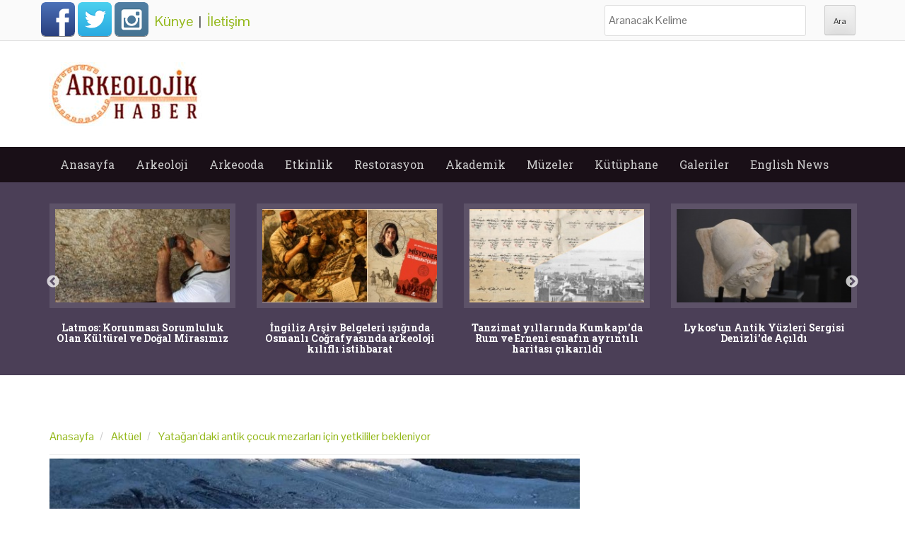

--- FILE ---
content_type: text/html; charset=utf-8
request_url: https://www.arkeolojikhaber.com/haber-yatagandaki-antik-cocuk-mezarlari-icin-yetkililer-bekleniyor-3868/
body_size: 10759
content:
<!DOCTYPE html>
<head itemscope itemtype="http://schema.org/WebSite">
<meta http-equiv="Content-Type" content="text/html; charset=utf-8" />
<meta name="viewport" content="width=device-width">
<meta http-equiv="content-language" content="tr-TR" />
<meta name="msapplication-config" content="none"/>
<meta name="robots" content="NOODP">
	                         <meta name="googlebot" content="NOODP">
                             <meta http-equiv="Pragma" content="no-cache" />
                             <meta http-equiv="Cache-Control" content="no-cache" />
<title itemprop='name'>Yatağan'daki antik çocuk mezarları için yetkililer bekleniyor haberi - Arkeolojik Haber - Arkeoloji Haber - Arkeoloji Haberleri</title>
<meta name="title" content="Yatağan'daki antik çocuk mezarları için yetkililer bekleniyor haberi -" />
<meta name="description" content="Muğla'nın yatağan ilçesinde antik çağlardan kalma bebek mezarlarının bulunduğu kesinleşti. muhtemelen kepçenin çarptığı bir antik mezar parçalandı ve." />
<meta name="keywords" content="yatağandaki, antik, çocuk, mezarları, için, yetkililer, bekleniyor, haber, haberler" />
<link rel="image_src" type="image/jpeg" href="https://i.arkeolojikhaber.com/images/2017/26/7628.jpg" />
<link rel="thumbnail" type="image/jpeg" href="https://i.arkeolojikhaber.com/images/2017/26/7628_1.jpg" />
<link rel="canonical" href="https://www.arkeolojikhaber.com/haber-yatagandaki-antik-cocuk-mezarlari-icin-yetkililer-bekleniyor-3868/" itemprop="url" />
<base href="https://www.arkeolojikhaber.com/" />
<link href="https://www.arkeolojikhaber.com/favicon.ico?v=3" rel="shortcut icon" type="image/x-icon" />
<link rel="stylesheet" href="//cdnjs.cloudflare.com/ajax/libs/slick-carousel/1.8.1/slick.min.css">
<link rel="stylesheet" href="//cdnjs.cloudflare.com/ajax/libs/slick-carousel/1.8.1/slick-theme.min.css">
<link rel='stylesheet' id='web2feel-style-css'  href='//www.arkeolojikhaber.com/themes/style.css?ver=0.2.2' type='text/css' media='all' />
<link rel='stylesheet' id='bootstrap-css'  href='//www.arkeolojikhaber.com/themes/bootstrap/bootstrap.css?ver=4.2.7' type='text/css' media='all' />
<link rel='stylesheet' id='bootstrap-glyphicons-css'  href='//www.arkeolojikhaber.com/themes/css/bootstrap-glyphicons.css?ver=4.2.7' type='text/css' media='all' />
<link rel='stylesheet' id='theme-css'  href='//www.arkeolojikhaber.com/themes/css/theme.css?ver=0.0.4' type='text/css' media='all' />
<link href="//fonts.googleapis.com/css?family=Roboto+Slab:400,300,700&display=swap" rel="stylesheet">
<link href="//fonts.googleapis.com/css?family=Pontano+Sans&display=swap" rel="stylesheet">
<script type='text/javascript' src='//www.arkeolojikhaber.com/themes/js/jquery.js?ver=1.11.2'></script>
<script type='text/javascript' src='//www.arkeolojikhaber.com/themes/js/jquery-migrate.min.js?ver=1.2.1'></script>
<meta property="og:title" content="Yatağan'daki antik çocuk mezarları için yetkililer bekleniyor haberi">
<meta property="og:site_name" content="Arkeolojik Haber">
<meta property="og:image" content="https://i.arkeolojikhaber.com/images/2017/26/7628_1.jpg">
<meta property="og:url" content="https://www.arkeolojikhaber.com/haber-yatagandaki-antik-cocuk-mezarlari-icin-yetkililer-bekleniyor-3868/">
<meta property="og:locale" content="tr_TR">
<meta property="og:description" content="Muğla'nın yatağan ilçesinde antik çağlardan kalma bebek mezarlarının bulunduğu kesinleşti. muhtemelen kepçenin çarptığı bir antik mezar parçalandı ve sonrasında çalışmalar.">
<meta property="og:type" content="article">

    <meta name="theme-color" content="#40233a">
<meta http-equiv="Refresh" content="300" />
<meta name="language" content="Türkçe" />
<meta http-equiv="x-dns-prefetch-control" content="on">
<link rel="dns-prefetch" href="//www.arkeolojikhaber.com" />
<link rel="dns-prefetch" href="//i.arkeolojikhaber.com" />
<link rel="dns-prefetch" href="//www.google.com">
<link rel="dns-prefetch" href="//fonts.googleapis.com">
<link rel="dns-prefetch" href="//google-analytics.com">
<link rel="dns-prefetch" href="//www.google-analytics.com">
<link rel="dns-prefetch" href="//ssl.google-analytics.com">
<link rel="dns-prefetch" href="//cdnjs.cloudflare.com" />
<link rel="dns-prefetch" href="//adservice.google.com" />
<link rel="dns-prefetch" href="//fcmatch.google.com" />
<link rel="dns-prefetch" href="//platform-api.sharethis.com" />
<link rel="manifest" href="/manifest.json">
<script>
    (function(i,s,o,g,r,a,m){i['GoogleAnalyticsObject']=r;i[r]=i[r]||function(){
            (i[r].q=i[r].q||[]).push(arguments)},i[r].l=1*new Date();a=s.createElement(o),
        m=s.getElementsByTagName(o)[0];a.async=1;a.src=g;m.parentNode.insertBefore(a,m)
    })(window,document,'script','//www.google-analytics.com/analytics.js','ga');

    ga('create', 'UA-75714573-1', 'auto');
    ga('send', 'pageview');

</script>
 <script type="application/ld+json">
    {
    "@context":"http://schema.org",
    "@type":"WebSite",
    "url":"https://www.arkeolojikhaber.com/",
    "name":"ArkeolojikHaber",
    "potentialAction":[{
    "@type":"SearchAction",
    "target":"https://www.arkeolojikhaber.com/arama.html?q={search_term}",
    "query-input": {
    "@type": "PropertyValueSpecification",
    "valueRequired": true,
    "valueMaxlength": 50,
    "valueName": "search_term"
    }
    }]
	}
</script>
<script>
var clientWith = document.documentElement.clientWidth;
var checkBrowser = 'desktop';
if (clientWith <= 768)
    checkBrowser = 'mobile';
</script>
<script async src="//pagead2.googlesyndication.com/pagead/js/adsbygoogle.js"></script>
<script>
  (adsbygoogle = window.adsbygoogle || []).push({
    google_ad_client: "ca-pub-8426384219929458",
    enable_page_level_ads: true
  });
</script>
<!-- Yandex.Metrika counter --> <script type="text/javascript"> (function (d, w, c) { (w[c] = w[c] || []).push(function() { try { w.yaCounter36528050 = new Ya.Metrika({ id:36528050, clickmap:true, trackLinks:true, accurateTrackBounce:true, webvisor:true }); } catch(e) { } }); var n = d.getElementsByTagName("script")[0], s = d.createElement("script"), f = function () { n.parentNode.insertBefore(s, n); }; s.type = "text/javascript"; s.async = true; s.src = "https://mc.yandex.ru/metrika/watch.js"; if (w.opera == "[object Opera]") { d.addEventListener("DOMContentLoaded", f, false); } else { f(); } })(document, window, "yandex_metrika_callbacks"); </script> <noscript><div><img src="https://mc.yandex.ru/watch/36528050" style="position:absolute; left:-9999px;" alt="" /></div></noscript> <!-- /Yandex.Metrika counter -->
<script async src="//pagead2.googlesyndication.com/pagead/js/adsbygoogle.js"></script>


<!-- Google tag (gtag.js) -->
<script async src='https://www.googletagmanager.com/gtag/js?id=AW-970955163'></script>
<script>
    window.dataLayer = window.dataLayer || [];
  function gtag(){dataLayer.push(arguments);}
  gtag('js', new Date());

  gtag('config', 'AW-970955163');
</script>

<link rel="amphtml" href="https://www.arkeolojikhaber.com/amp/haber-yatagandaki-antik-cocuk-mezarlari-icin-yetkililer-bekleniyor-3868/" />
</head>
<body class="home blog group-blog">
<script> if ('serviceWorker' in navigator) { navigator.serviceWorker.register('/sw.js?s=2', { scope: '.' }).then(function(registration) { console.warn('ServiceWorker registration successful with scope: ', registration.scope); }, function(err) { console.error('ServiceWorker registration failed: ', err); }); }</script><script data-ad-client="ca-pub-5854280768087860" async src="https://pagead2.googlesyndication.com/pagead/js/adsbygoogle.js"></script><div id="page" class="hfeed site"> <div class="top-bar"> <div class="container"><div class="row"> <div class="col-md-12"> <div class="custom-social-media"> <a class="webicon facebook large" href="https://www.facebook.com/arkeolojikhaber/" target="_blank" title="Arkeolojik Haber Facebook Hesabı">Facebook</a> <a class="webicon twitter large" href="https://twitter.com/arkeolojikhaber" target="_blank" title="Arkeolojik Haber Twitter Hesabı">Twitter</a> <a class="webicon instagram large" href="https://www.instagram.com/arkeolojikhaber/" target="_blank" title="Arkeolojik Haber Instagram Hesabı">Instagram</a> <div class="newPage"> <a href="kunye.html" title="Künye">Künye</a> &nbsp;|&nbsp; <a href="iletisim.html" title="İletişim">İletişim</a> </div> </div> <div class="custom-search"> <form role="search" method="get" class="search-form" action="arama.html?"> <label> <span class="screen-reader-text">Ara:</span> <input type="search" class="search-field" placeholder="Aranacak Kelime" value="" name="q" title="Aranacak Kelime:"> </label> <input type="submit" class="search-submit" value="Ara"> </form> </div> </div> </div></div> </div> <header id="masthead" class="site-header" role="banner"> <div class="container"> <div class="row"> <div class="col-md-4"> <div class="site-branding"> <h1 class="site-title logo"><a class="mylogo" rel="home" href="https://www.arkeolojikhaber.com/" title="Arkeolojik haber"><img relWidth="454" relHeight="90" width="216" height="90" id="ft_logo" src="//www.arkeolojikhaber.com/themes/yeni_logo.jpg" alt="Arkeolojik haber" /></a></h1> </div> </div> <div class="col-md-8 newStyleAds"> </div> </div></div> </header><!-- #masthead --> <div class="main-menu"> <div class="container"> <div class="row"> <div class="col-md-12"> <div class="mobilenavi"> <nav role="navigation" id="nav"> <input class="trigger" type="checkbox" id="mainNavButton"> <label for="mainNavButton" onclick>Menü</label> <ul class="oneUl"> <li><a href="https://www.arkeolojikhaber.com" title="Arkeolojik haber anasayfa">Anasayfa</a></li> <li><a href="https://www.arkeolojikhaber.com/arkeoloji/" title="Arkeolojik haber arkeoloji kategorisi">Arkeoloji</a> <ul> <li><a href="https://www.arkeolojikhaber.com/arkeoloji/turkiye/" title="Arkeolojik haber türkiye kategorisi">Türkiye</a></li> <li><a href="https://www.arkeolojikhaber.com/arkeoloji/ortadogu/" title="Arkeolojik haber ortadoğu kategorisi">Ortadoğu</a></li> <li><a href="https://www.arkeolojikhaber.com/arkeoloji/avustralya/" title="Arkeolojik haber avustralya kategorisi">Avustralya</a></li> <li><a href="https://www.arkeolojikhaber.com/arkeoloji/avrupa/" title="Arkeolojik haber avrupa kategorisi">Avrupa</a></li> <li><a href="https://www.arkeolojikhaber.com/arkeoloji/asya/" title="Arkeolojik haber asya kategorisi">Asya</a></li> <li><a href="https://www.arkeolojikhaber.com/arkeoloji/amerika/" title="Arkeolojik haber amerika kategorisi">Amerika</a></li> <li><a href="https://www.arkeolojikhaber.com/arkeoloji/afrika/" title="Arkeolojik haber afrika kategorisi">Afrika</a></li> </ul> </li> <li><a href="javascript:;" title="Arkeolojik haber arkeooda kategorisi">Arkeooda</a> <ul> <li><a href="https://www.arkeolojikhaber.com/antropoloji/" title="Arkeolojik haber antropoloji kategorisi">Antropoloji</a></li> <li><a href="https://www.arkeolojikhaber.com/paleontoloji/" title="Arkeolojik haber paleontoloji kategorisi">Paleontoloji</a></li> <li><a href="https://www.arkeolojikhaber.com/aktuel/" title="Arkeolojik haber aktüel kategorisi">Aktüel</a></li> <li><a href="https://www.arkeolojikhaber.com/soylesi/" title="Arkeolojik haber söyleşi kategorisi">Söyleşi</a></li> </ul> </li> <li><a href="https://www.arkeolojikhaber.com/etkinlik/" title="Arkeolojik haber etkinlik kategorisi">Etkinlik</a></li> <li><a href="https://www.arkeolojikhaber.com/restorasyon/" title="Arkeolojik haber restorasyon kategorisi">Restorasyon</a> <ul> <li><a href="https://www.arkeolojikhaber.com/restorasyon/turkiye/" title="Arkeolojik haber türkiye kategorisi">Türkiye</a></li> <li><a href="https://www.arkeolojikhaber.com/restorasyon/dunya/" title="Arkeolojik haber dünya kategorisi">Dünya</a></li> </ul> </li> <li><a href="https://www.arkeolojikhaber.com/akademik/" title="Arkeolojik haber akademik kategorisi">Akademik</a></li> <li><a href="https://www.arkeolojikhaber.com/muzeler/" title="Arkeolojik haber müzeler kategorisi">Müzeler</a></li> <li><a href="https://www.arkeolojikhaber.com/kutuphane/" title="Arkeolojik haber kütüphane kategorisi">Kütüphane</a> <ul> <li><a href="https://www.arkeolojikhaber.com/kutuphane/sozluk/" title="Arkeolojik haber sözlük kategorisi">Sözlük</a></li> <li><a href="https://www.arkeolojikhaber.com/kutuphane/biyografi/" title="Arkeolojik haber biyografi kategorisi">Biyografi</a></li> <li><a href="https://www.arkeolojikhaber.com/kutuphane/kitap/" title="Arkeolojik haber kitap kategorisi">Kitap</a></li> <li><a href="https://www.arkeolojikhaber.com/kutuphane/hoyuk/" title="Arkeolojik haber höyük kategorisi">Höyük</a></li> <li><a href="https://www.arkeolojikhaber.com/kutuphane/antik-sehir/" title="Arkeolojik haber antik şehir kategorisi">Antik Şehir</a></li> <li><a href="https://www.arkeolojikhaber.com/kutuphane/kurumlar/" title="Arkeolojik haber kurumlar kategorisi">Kurumlar</a></li> </ul> </li> <li><a href="javascript:;" title="Arkeolojik haber içerik galerileri">Galeriler</a> <ul> <li><a href="https://www.arkeolojikhaber.com/galeriler/" title="Arkeolojik haber fotoğraf galerileri">Arkeoloji Fotoğraf Galerileri</a></li> <li><a href="https://www.arkeolojikhaber.com/videolar/" title="Arkeolojik haber video galerileri">Arkeoloji Video Galerileri</a></li> </ul> </li> <li><a href="https://www.arkeolojikhaber.com/english-news/" title="Arkeolojik haber English News categories">English News</a></li> </ul> </ul></nav></div> <nav id="site-navigation" class="main-navigation" role="navigation"> <div class="topmenu"> <ul id="topmenu" class="menu"> <li><a href="https://www.arkeolojikhaber.com/" title="Anasayfa">Anasayfa</a> <li><a href="https://www.arkeolojikhaber.com/arkeoloji/" title="Arkeoloji">Arkeoloji</a><ul class="sub-menu"><li><a href="https://www.arkeolojikhaber.com/arkeoloji/turkiye/" title="Türkiye">Türkiye</a></li><li><a href="https://www.arkeolojikhaber.com/arkeoloji/ortadogu/" title="Ortadoğu">Ortadoğu</a></li><li><a href="https://www.arkeolojikhaber.com/arkeoloji/avustralya/" title="Avustralya">Avustralya</a></li><li><a href="https://www.arkeolojikhaber.com/arkeoloji/avrupa/" title="Avrupa">Avrupa</a></li><li><a href="https://www.arkeolojikhaber.com/arkeoloji/asya/" title="Asya">Asya</a></li><li><a href="https://www.arkeolojikhaber.com/arkeoloji/amerika/" title="Amerika">Amerika</a></li><li><a href="https://www.arkeolojikhaber.com/arkeoloji/afrika/" title="Afrika">Afrika</a></li></ul></li><li><a href="" title="Arkeooda">Arkeooda</a><ul class="sub-menu"><li><a href="https://www.arkeolojikhaber.com/antropoloji/" title="Antropoloji">Antropoloji</a></li><li><a href="https://www.arkeolojikhaber.com/paleontoloji/" title="Paleontoloji">Paleontoloji</a></li><li><a href="https://www.arkeolojikhaber.com/aktuel/" title="Aktüel">Aktüel</a></li><li><a href="https://www.arkeolojikhaber.com/soylesi/" title="Söyleşi">Söyleşi</a></li></ul></li><li><a href="https://www.arkeolojikhaber.com/etkinlikler/" title="Etkinlik">Etkinlik</a></li><li><a href="https://www.arkeolojikhaber.com/restorasyon/" title="Restorasyon">Restorasyon</a><ul class="sub-menu"><li><a href="https://www.arkeolojikhaber.com/restorasyon/turkiye/" title="Türkiye">Türkiye</a></li><li><a href="https://www.arkeolojikhaber.com/restorasyon/dunya/" title="Dünya">Dünya</a></li></ul></li><li><a href="https://www.arkeolojikhaber.com/akademik/" title="Akademik">Akademik</a></li><li><a href="https://www.arkeolojikhaber.com/muzeler/" title="Müzeler">Müzeler</a></li><li><a href="https://www.arkeolojikhaber.com/kutuphane/" title="Kütüphane">Kütüphane</a><ul class="sub-menu"><li><a href="https://www.arkeolojikhaber.com/kutuphane/sozluk/" title="Sözlük">Sözlük</a></li><li><a href="https://www.arkeolojikhaber.com/kutuphane/biyografi/" title="Biyografi">Biyografi</a></li><li><a href="https://www.arkeolojikhaber.com/kutuphane/kitap/" title="Kitap">Kitap</a></li><li><a href="https://www.arkeolojikhaber.com/kutuphane/hoyuk/" title="Höyük">Höyük</a></li><li><a href="https://www.arkeolojikhaber.com/kutuphane/antik-sehir/" title="Antik Şehir">Antik Şehir</a></li><li><a href="https://www.arkeolojikhaber.com/kutuphane/kurumlar/" title="Kurumlar">Kurumlar</a></li></ul></li><li><a href="" title="Galeriler">Galeriler</a><ul class="sub-menu"><li><a href="https://www.arkeolojikhaber.com/galeriler/" title="Arkeoloji Fotoğraf Galerileri">Arkeoloji Fotoğraf Galerileri</a></li><li><a href="https://www.arkeolojikhaber.com/videolar/" title="Arkeoloji Video Galerileri">Arkeoloji Video Galerileri</a></li></ul></li><li><a href="https://www.arkeolojikhaber.com/english-news/" title="English News">English News</a></li> </ul> </div> </nav><!-- #site-navigation --> </div> </div></div> </div> <!--<style> #top-slider{ max-height: 220px;
overflow: hidden;
float: left;
width: 100%;
margin-top: -1px; }</style>-->
<div id="content" class="site-content">

    <div class="top-feature">
        <div class="container">
            <div class="row">
                <ul id="top-slider"><li class="col-xs-3"> <a href="https://www.arkeolojikhaber.com/haber-latmos-korunmasi-sorumluluk-olan-kulturel-ve-dogal-mirasimiz-43192/" target="_blank" title="Latmos: Korunması Sorumluluk Olan Kültürel ve Doğal Mirasımız"> <img class="img-slide" src="https://i.arkeolojikhaber.com/images/2018/20/12881.jpg" alt="Latmos: Korunması Sorumluluk Olan Kültürel ve Doğal Mirasımız" /> <h3>Latmos: Korunması Sorumluluk Olan Kültürel ve Doğal Mirasımız</h3> </a> </li><li class="col-xs-3"> <a href="https://www.arkeolojikhaber.com/haber-ingiliz-arsiv-belgeleri-isiginda-osmanli-cografyasinda-arkeoloji-kilifli-istihbarat-43141/" target="_blank" title="İngiliz Arşiv Belgeleri ışığında Osmanlı Coğrafyasında arkeoloji kılıflı istihbarat"> <img class="img-slide" src="https://i.arkeolojikhaber.com/images/2025/01/50449.jpg" alt="İngiliz Arşiv Belgeleri ışığında Osmanlı Coğrafyasında arkeoloji kılıflı istihbarat" /> <h3>İngiliz Arşiv Belgeleri ışığında Osmanlı Coğrafyasında arkeoloji kılıflı istihbarat</h3> </a> </li><li class="col-xs-3"> <a href="https://www.arkeolojikhaber.com/haber-babilde-yagis-sonrasi-aciga-cikan-arkeolojik-hazine-yagmalanmadan-korumaya-alindi-43161/" target="_blank" title="Tanzimat yıllarında Kumkapıda Rum ve Erneni esnafın ayrıntılı haritası çıkarıldı"> <img class="img-slide" src="https://i.arkeolojikhaber.com/images/2025/52/50435.jpg" alt="Tanzimat yıllarında Kumkapıda Rum ve Erneni esnafın ayrıntılı haritası çıkarıldı" /> <h3>Tanzimat yıllarında Kumkapı'da Rum ve Erneni esnafın ayrıntılı haritası çıkarıldı</h3> </a> </li><li class="col-xs-3"> <a href="https://www.arkeolojikhaber.com/haber-laodikyadan-tripolise-lykos-vadisinin-sanatsal-hafizasi-43128/" target="_blank" title="Lykosun Antik Yüzleri Sergisi Denizlide Açıldı"> <img class="img-slide" src="https://i.arkeolojikhaber.com/images/2025/51/50396.jpg" alt="Lykosun Antik Yüzleri Sergisi Denizlide Açıldı" /> <h3>Lykos'un Antik Yüzleri Sergisi Denizli'de Açıldı</h3> </a> </li><li class="col-xs-3"> <a href="https://www.arkeolojikhaber.com/haber-bir-milyon-600-yillik-homo-erectus-yuzu-ve-afrikadaki-insansi-turlerin-cesitliligi-43117/" target="_blank" title="Bir Milyon 600 Yıllık Homo Erectus yüzü ve Afrikadaki insansı türlerin çeşitliliği"> <img class="img-slide" src="https://i.arkeolojikhaber.com/images/2025/51/50391.jpg" alt="Bir Milyon 600 Yıllık Homo Erectus yüzü ve Afrikadaki insansı türlerin çeşitliliği" /> <h3>Bir Milyon 600 Yıllık Homo Erectus yüzü ve Afrika'daki insansı türlerin çeşitliliği</h3> </a> </li><li class="col-xs-3"> <a href="https://www.arkeolojikhaber.com/haber-almanya-eski-cumhurbaskani-wulff-iznikin-tarihsel-mirasini-yerinde-inceledi-43110/" target="_blank" title="Almanya Eski Cumhurbaşkanı Wulff İznikin Tarihsel Mirasını Yerinde İnceledi"> <img class="img-slide" data-lazy="https://i.arkeolojikhaber.com/images/2025/51/50386.jpg" src="https://i.arkeolojikhaber.com/images/dumy_image.jpg" alt="Almanya Eski Cumhurbaşkanı Wulff İznikin Tarihsel Mirasını Yerinde İnceledi" /> <h3>Almanya Eski Cumhurbaşkanı Wulff İznik’in Tarihsel Mirasını Yerinde İnceledi</h3> </a> </li><li class="col-xs-3"> <a href="https://www.arkeolojikhaber.com/haber-pers-milliyetciliginin-tasa-kazinan-tarihi-aryanizmin-mimariye-yansiyan-yuzu-43071/" target="_blank" title="Pers Milliyetçiliğinin Taşa Kazınan Tarihi: Aryanizmin Mimariye Yansıyan Yüzü"> <img class="img-slide" data-lazy="https://i.arkeolojikhaber.com/images/2025/50/50359.jpg" src="https://i.arkeolojikhaber.com/images/dumy_image.jpg" alt="Pers Milliyetçiliğinin Taşa Kazınan Tarihi: Aryanizmin Mimariye Yansıyan Yüzü" /> <h3>Pers Milliyetçiliğinin Taşa Kazınan Tarihi: Aryanizmin Mimariye Yansıyan Yüzü</h3> </a> </li><li class="col-xs-3"> <a href="https://www.arkeolojikhaber.com/haber-ural-daglarinda-iki-kurgan-arasinda-2400-yillik-adak-cukuru-bulundu-43058/" target="_blank" title="Ural dağlarında iki kurgan arasında 2400 yıllık adak çukuru bulundu"> <img class="img-slide" data-lazy="https://i.arkeolojikhaber.com/images/2025/50/50350.jpg" src="https://i.arkeolojikhaber.com/images/dumy_image.jpg" alt="Ural dağlarında iki kurgan arasında 2400 yıllık adak çukuru bulundu" /> <h3>Ural dağlarında iki kurgan arasında 2400 yıllık adak çukuru bulundu</h3> </a> </li></ul>                <div class="clearfix"></div>
                <div class="slide-pagination" id="top-page"></div>

            </div>
        </div>
    </div>
    <!--<div class="reklamCenter" style="margin-top: 10px;margin-bottom: -35px;"></div>-->
    <br clear="all"/>

    <div class="content-detail-inf">
        <div class="container content inf-value">
        <div class="row">
            <div id="primary" class="content-area col-md-8">
                <main id="main" class="site-main" role="main">


                    <article id="post-3868"
                             class="post-3868 post type-post status-publish format-standard has-post-thumbnail hentry">

                        <div class="bread">

                                <ol class="breadcrumb" itemscope itemtype="http://schema.org/BreadcrumbList">
                                    <li itemprop="itemListElement" itemscope itemtype="http://schema.org/ListItem">
                                        <a itemprop="item" href="/" title="Anasayfa"><span itemprop="name">Anasayfa</span></a>
                                        <meta itemprop="position" content="1" />
                                    </li>
                                    <li itemprop="itemListElement" itemscope itemtype="http://schema.org/ListItem">
                                        <a itemprop="item" href="https://www.arkeolojikhaber.com/aktuel/" title="Aktüel"><span itemprop="name">Aktüel</span></a>
                                        <meta itemprop="position" content="2" />
                                    </li>
                                                                        <li itemprop="itemListElement" itemscope itemtype="http://schema.org/ListItem">
                                        <a itemprop="item" href="https://www.arkeolojikhaber.com/haber-yatagandaki-antik-cocuk-mezarlari-icin-yetkililer-bekleniyor-3868/" title="Yatağan'daki antik çocuk mezarları için yetkililer bekleniyor"><span itemprop="name">Yatağan'daki antik çocuk mezarları için yetkililer bekleniyor</span></a>
                                        <meta itemprop="position" content="3" />
                                    </li>
                                </ol>


                        </div>

                                                <a href="https://www.arkeolojikhaber.com/haber-yatagandaki-antik-cocuk-mezarlari-icin-yetkililer-bekleniyor-3868/" title="Yatağan'daki antik çocuk mezarları için yetkililer bekleniyor">
                            <img class="img-responsive post-image" src="https://i.arkeolojikhaber.com/images/2017/26/7628.jpg" alt="Yatağan'daki antik çocuk mezarları için yetkililer bekleniyor">
                        </a>
                        

                        <header class="entry-header">
                            <h1 class="entry-title">Yatağan'daki antik çocuk mezarları için yetkililer bekleniyor</h1>

                            <div class="entry-meta">
                                <span class="posted-on">
                                    <a href="https://www.arkeolojikhaber.com/haber-yatagandaki-antik-cocuk-mezarlari-icin-yetkililer-bekleniyor-3868/"
                                       title="11:50" rel="bookmark">
                                        <time class="entry-date updated" style="display: block;"
                                              datetime="2017-06-27T11:50">27 Haziran 2017 11:50</time>
                                    </a>
                                </span>
                                <span class="byline hidden"> <span class="author vcard"><a class="url fn n" href="//www.arkeolojikhaber.com" title="Arkeolojik Haber">Arkeolojik Haber</a></span></span>
                                <br clear="all"/>
                                <div class="sharethis-inline-share-buttons"></div>
                                                                <br clear="all"/>
                            </div><!-- .entry-meta -->
                        </header><!-- .entry-header -->

                        <div class="entry-content">
                            <p>Muğla'nın Yatağan ilçesinde antik çağlardan kalma bebek mezarlarının bulunduğu kesinleşti. Muhtemelen kepçenin çarptığı bir antik mezar parçalandı ve sonrasında çalışmalar durduruldu. </p><p>
	Muğla'nın Yatağan ilçesinin Turgut Mahallesi yakınlarında bulunan kömür ocağındaki çalışmaları sırasında çok sayıda küçük çocuk mezarı ortaya çıktığı, mezarlardan birisinin iş makinesi tarafından kırıldığı kesinleşti.</p>
<p>
	Kömür madeni çalışanlarının kazıları esnasında muhtemelen kepçenin bir mezarı parçaladığı ve sonrasında çalışmaların durdurulduğu anlaşılıyor.</p>
<p>
	<span class="fbPhotosPhotoCaption" data-ft="{" tabindex="0"><span class="hasCaption">Lagina Antik kentine bir-iki kilometre mesafede Bereket Enerji kömür madeni ekiplerce keşfedilen bebek mezarlarının bulunduğu alanda çalışmaların durdurulduğu ve Kültür Bakanlığı ekiplerinin beklendiği belirtildi. Alanda antik çocuk mezarlığı bulunma olasılığı da yüksek.</span></span></p>
<p>
	Arkeolojikhaber.com'un; 350 Türkiye'nin basın bildirisinde kullandığı görselleri ihbar kabul ederek konuyla ilgili ilk haberi yaptığı ilginç olayla ilgili ikinci habere Evrensel Gazetesi'nden Özer Akdemir imza atttı.</p>
<p>
	<img alt="" src="https://i.arkeolojikhaber.com/pool_file/2017/26/33479_yataganantikbebekmezari.jpg" style="width: 640px; height: 480px;" /></p>
<p>
	Özer Akdemir'in haberine göre; bölgede çok sayıda çocuk mezarı bulunuyor. Açığa çıkan mezarların incelenmesi için civardaki çalışmalar durduruldu.&nbsp; Konu hakkında açıklama yapan Turgut Tabiat ve Kültür Varlıklarını Toruma Derneği Başkanı Kazım Erol, çocuk mezarlarının tespit edildiği bölgenin Lagina Antik kentine bir-iki kilometre uzaklıkta olduğunu belirterek “Yerel dilde Çapalıbağ deriz biz o bölgeye. Bu bölgede antik zamana ait olduğunu sandığımız duvar kalıntıları ve su kuyusu vardı. Bunların video ve fotoğraf çekimlerini yaptık bir-iki ay önce ama şimdi onların hiçbirisi kalmamış. Kepçeler yıkıp geçmiş. Ayrıca daha önce kömür madencilerinin yaptığı çalışmalar sırasında çok sayıda antik değer taşıyan sütun ve taşın traktörlere yüklenerek götürüldüğüne şahit olanlar var. Müze müdürlüğüne burasının özelliklerini anlatıp kömür madencileri alana girmeden önce bölgenin incelenmesi, tarihsel buluntuların ortaya çıkarılmasını istediğimizde bize 'Arkeologlarımız alanda çalışıyorlar. Bizim kontrolümüz altında her şey' yanıtını veriyorlardı. Şimdi bu çocuk mezarları ortaya çıktı. Belki bir kırım, belki de salgın hastalıktan ölen çocuklar gömülmüş muhtemelen buraya ve kaç tane çocuk mezarı var hala bilemiyoruz. Öbek öbek, değişik alanlarda çocuk mezarları ortaya çıkmaya devam ediyor. Çalışmalar şu an için durmuş durumda” dedi.</p>
<p>
	<img alt="" src="https://i.arkeolojikhaber.com/pool_file/2017/26/70173_lagina-350hareketi-iddia.jpg" style="width: 640px; height: 640px;" /></p>
<p>
	Kültür Bakanlığı ekiplerinin incelemesinin ardından bölgede bir arkeoloji kazısı gündeme gelebilir.</p>
<p>
	<strong>arkeolojikhaber.com</strong></p>
</p>                        </div><!-- .entry-content -->

                                                    <footer class="entry-meta">
                                Etiketler :                                          <a href="/etiket/antik/" rel="tag" title="Antik haberleri">Antik</a>,
                                                                        <a href="/etiket/antik-mezar/" rel="tag" title="Antik Mezar haberleri">Antik Mezar</a>,
                                                                        <a href="/etiket/arkeolog/" rel="tag" title="arkeolog haberleri">arkeolog</a>,
                                                                        <a href="/etiket/arkeoloji/" rel="tag" title="arkeoloji haberleri">arkeoloji</a>,
                                                                        <a href="/etiket/bebek-mezari/" rel="tag" title="bebek mezarı haberleri">bebek mezarı</a>,
                                                                        <a href="/etiket/bereket-enerji/" rel="tag" title="Bereket Enerji haberleri">Bereket Enerji</a>,
                                                                        <a href="/etiket/capalibag/" rel="tag" title="Çapalıbağ haberleri">Çapalıbağ</a>,
                                                                        <a href="/etiket/cocuk-mezarlari/" rel="tag" title="çocuk mezarları haberleri">çocuk mezarları</a>,
                                                                        <a href="/etiket/cocuk-mezarligi/" rel="tag" title="çocuk mezarlığı haberleri">çocuk mezarlığı</a>,
                                                                        <a href="/etiket/kazim-erol/" rel="tag" title="Kazım Erol haberleri">Kazım Erol</a>,
                                                                        <a href="/etiket/komur-madeni/" rel="tag" title="kömür madeni haberleri">kömür madeni</a>,
                                                                        <a href="/etiket/lagina-antik-kenti/" rel="tag" title="Lagina Antik kenti haberleri">Lagina Antik kenti</a>,
                                                                        <a href="/etiket/mugla/" rel="tag" title="Muğla haberleri">Muğla</a>,
                                                                        <a href="/etiket/muze/" rel="tag" title="müze haberleri">müze</a>,
                                                                        <a href="/etiket/turgut-tabiat-ve-kultur-varliklarini-toruma-dernegi/" rel="tag" title="Turgut Tabiat ve Kültür Varlıklarını Toruma Derneğ haberleri">Turgut Tabiat ve Kültür Varlıklarını Toruma Derneğ</a>,
                                                                        <a href="/etiket/yatagan/" rel="tag" title="Yatağan haberleri">Yatağan</a>,
                                                            </footer>
                        

                    </article><!-- #post-## -->


                                            <h2 class="entry-title">İlgili Haberler</h2>
                        <div class="latest-posts">
                            <article id="post-3861" class="col-md-5 col-sm-5 post-3861 column-fixed"> <a href="https://www.arkeolojikhaber.com/haber-350-turkiyeden-antik-bebek-mezarlari-iddiasi-3861/" title="350 Türkiyeden antik bebek mezarları iddiası"> <img class="img-responsive post-image" alt="350 Türkiyeden antik bebek mezarları iddiası" src="https://i.arkeolojikhaber.com/images/2017/26/7621_1.jpg" /></a> <header class="entry-header"> <h5 class="entry-title"> <a href="https://www.arkeolojikhaber.com/haber-350-turkiyeden-antik-bebek-mezarlari-iddiasi-3861/" rel="bookmark" title="350 Türkiyeden antik bebek mezarları iddiası">350 Türkiye'den antik bebek mezarları iddiası</a> </h5> </header> <div class="entry-summary"><p></p></div> </article>                        </div>
                                            <br clear="all" />
                    <!--
                        <h2 class="entry-title">Diğer Haberler</h2>
                        <div class="latest-posts">
                                                    </div>
                        -->                    <div id="ads_vidyome"></div>
                    <script>
                        if(checkBrowser=='desktop') {
                            var script=document.createElement('script');
                            script.type='text/javascript';
                            script.async=true;
                            script.src='https://widget.cdn.vidyome.com/builds/loader.js?563801';
                            document.getElementById('ads_vidyome').appendChild( script )
                        } else {
                            var script=document.createElement('script');
                            script.type='text/javascript';
                            script.async=true;
                            script.src='https://widget.cdn.vidyome.com/builds/loader.js?529676';
                            document.getElementById('ads_vidyome').appendChild( script )
                        }
                    </script>
                    <h2 class="entry-title">Benzer Haberler & Reklamlar</h2>
                    <div class="latest-posts">
                        <script async src="//pagead2.googlesyndication.com/pagead/js/adsbygoogle.js"></script>
                        <ins class="adsbygoogle"
                             style="display:block"
                             data-ad-format="autorelaxed"
                             data-ad-client="ca-pub-8426384219929458"
                             data-ad-slot="9218580052"></ins>
                        <script>
                            (adsbygoogle = window.adsbygoogle || []).push({});
                        </script>
                    </div>
                    <br clear="all" />
                    <aside id="categories-2" class="widget widget_categories"><h1 class="widget-title">Diğer Haberler</h1><ul><li class="cat-item cat-item-2"><a rel="follow" target="_blank" href="https://www.arkeolojikhaber.com/haber-19-ocakta-neler-oldu-28781/" title="19 Ocakta neler oldu?">19 Ocak'ta neler oldu?</a></li><li class="cat-item cat-item-2"><a rel="follow" target="_blank" href="https://www.arkeolojikhaber.com/haber-18-ocakta-neler-oldu-28780/" title="18 Ocakta neler oldu?">18 Ocak'ta neler oldu?</a></li><li class="cat-item cat-item-2"><a rel="follow" target="_blank" href="https://www.arkeolojikhaber.com/haber-canakkalenin-cok-uluslu-yuzu-hint-askerlerinin-izleri-43242/" title="Çanakkalenin Çok Uluslu Yüzü: Hint Askerlerinin İzleri">Çanakkale’nin Çok Uluslu Yüzü: Hint Askerlerinin İzleri</a></li><li class="cat-item cat-item-2"><a rel="follow" target="_blank" href="https://www.arkeolojikhaber.com/haber-17-ocakta-neler-oldu-28767/" title="17 Ocakta neler oldu?">17 Ocak'ta neler oldu?</a></li><li class="cat-item cat-item-2"><a rel="follow" target="_blank" href="https://www.arkeolojikhaber.com/haber-tomarzada-kacak-kazi-yapan-defineciler-dedektorleri-ile-birlikte-yakalandi-43238/" title="Tomarzada kaçak kazı yapan defineciler dedektörleri ile birlikte yakalandı">Tomarza'da kaçak kazı yapan defineciler dedektörleri ile birlikte yakalandı</a></li><li class="cat-item cat-item-2"><a rel="follow" target="_blank" href="https://www.arkeolojikhaber.com/haber-16-ocakta-neler-oldu-28766/" title="16 Ocakta neler oldu?">16 Ocak'ta neler oldu?</a></li><li class="cat-item cat-item-2"><a rel="follow" target="_blank" href="https://www.arkeolojikhaber.com/haber-kayseride-danismentli-donemine-ait-medrese-gun-yuzune-cikiyor-43230/" title="Kayseride Danişmentli Dönemine Ait Medrese Gün Yüzüne Çıkıyor">Kayseri’de Danişmentli Dönemine Ait Medrese Gün Yüzüne Çıkıyor</a></li><li class="cat-item cat-item-2"><a rel="follow" target="_blank" href="https://www.arkeolojikhaber.com/haber-15-ocakta-neler-oldu-28755/" title="15 Ocakta neler oldu?">15 Ocak'ta neler oldu?</a></li><li class="cat-item cat-item-2"><a rel="follow" target="_blank" href="https://www.arkeolojikhaber.com/haber-karagumruk-aetius-sarnici-koruma-ilkeleri-neden-ihlal-ediliyor-43228/" title="Karagümrük Aetius Sarnıcı: Koruma İlkeleri Neden İhlal Ediliyor?">Karagümrük Aetius Sarnıcı: Koruma İlkeleri Neden İhlal Ediliyor?</a></li><li class="cat-item cat-item-2"><a rel="follow" target="_blank" href="https://www.arkeolojikhaber.com/haber-antalyada-kulturel-turizm-rekoru-2025te-325-milyon-ziyaretci-43226/" title="Antalyada Kültürel Turizm Rekoru: 2025te 3,25 Milyon Ziyaretçi">Antalya’da Kültürel Turizm Rekoru: 2025’te 3,25 Milyon Ziyaretçi</a></li><li class="cat-item cat-item-2"><a rel="follow" target="_blank" href="https://www.arkeolojikhaber.com/haber-turan-ozdemir-kimdir-43225/" title="Turan Özdemir kimdir?">Turan Özdemir kimdir?</a></li><li class="cat-item cat-item-2"><a rel="follow" target="_blank" href="https://www.arkeolojikhaber.com/haber-14-ocakta-neler-oldu-28737/" title="14 Ocakta neler oldu?">14 Ocak'ta neler oldu?</a></li><li class="cat-item cat-item-2"><a rel="follow" target="_blank" href="https://www.arkeolojikhaber.com/haber-karadenizin-yeni-yili-kalandar-geleneginin-festivallesen-yuzu-43224/" title="Karadenizin Yeni Yılı: Kalandar Geleneğinin Festivalleşen Yüzü">Karadeniz’in Yeni Yılı: Kalandar Geleneğinin Festivalleşen Yüzü</a></li><li class="cat-item cat-item-2"><a rel="follow" target="_blank" href="https://www.arkeolojikhaber.com/haber-balkanlarda-asirlik-gelenek-vevcani-karnavali-basladi-43223/" title="Balkanlarda Asırlık Gelenek: Vevçani Karnavalı Başladı">Balkanlar’da Asırlık Gelenek: Vevçani Karnavalı Başladı</a></li><li class="cat-item cat-item-2"><a rel="follow" target="_blank" href="https://www.arkeolojikhaber.com/haber-corum-gastronomi-alaninda-kuresel-aga-hazirlaniyor-43221/" title="Çorum, Gastronomi Alanında Küresel Ağa Hazırlanıyor">Çorum, Gastronomi Alanında Küresel Ağa Hazırlanıyor</a></li><li class="cat-item cat-item-2"><a rel="follow" target="_blank" href="https://www.arkeolojikhaber.com/haber-arkeoloji-ve-diplomasi-kesisiminde-bir-kriz-butyagin-olayi-43220/" title="Arkeoloji ve Diplomasi Kesişiminde Bir Kriz: Butyagin Olayı">Arkeoloji ve Diplomasi Kesişiminde Bir Kriz: Butyagin Olayı</a></li><li class="cat-item cat-item-2"><a rel="follow" target="_blank" href="https://www.arkeolojikhaber.com/haber-13-ocakta-neler-oldu-28728/" title="13 Ocakta neler oldu?">13 Ocak'ta neler oldu?</a></li><li class="cat-item cat-item-2"><a rel="follow" target="_blank" href="https://www.arkeolojikhaber.com/haber-izmit-saat-kulesinde-restorasyon-calismalari-tamamlaniyor-43219/" title="İzmit Saat Kulesinde Restorasyon Çalışmaları Tamamlanıyor">İzmit Saat Kulesi’nde Restorasyon Çalışmaları Tamamlanıyor</a></li></ul></aside>
                    <div class="reklamCenter">
                        <script async src="https://pagead2.googlesyndication.com/pagead/js/adsbygoogle.js?client=ca-pub-7937293594744376"
     crossorigin="anonymous"></script>
<!-- global336X280 -->
<ins class="adsbygoogle"
     style="display:inline-block;width:336px;height:280px"
     data-ad-client="ca-pub-7937293594744376"
     data-ad-slot="2888579061"></ins>
<script>
     (adsbygoogle = window.adsbygoogle || []).push({});
</script>                    </div>
                </main><!-- #main -->
            </div>

            <div id="secondary" class="widget-area col-md-4" role="complementary">
                <div class="squarebanner "><div class="ads-block"> <script async src="//pagead2.googlesyndication.com/pagead/js/adsbygoogle.js"></script><ins class="adsbygoogle" style="display:block" data-ad-format="fluid" data-ad-layout-key="-92+2a-h4+g4+oe" data-ad-client="ca-pub-8426384219929458" data-ad-slot="2775712208"></ins><script> (adsbygoogle = window.adsbygoogle || []).push({});</script></div> <h3 class="sidetitl">Son Eklenen Haberler</h3> <ul> <li> <a rel="follow" target="_blank" href="https://www.arkeolojikhaber.com/haber-balkanlarda-neolitik-cagda-ev-kadin-ve-bereketi-birlestiren-tumba-madzari-sembolu-43243/" title="Balkanlarda Neolitik Çağda ev, kadın ve bereketi birleştiren Tumba Madzari sembolü"><img data-src="https://i.arkeolojikhaber.com/images/2026/03/50611_1.jpg" alt="Balkanlarda Neolitik Çağda ev, kadın ve bereketi birleştiren Tumba Madzari sembolü" /> Balkanlar’da Neolitik Çağda ev, kadın ve bereketi birleştiren Tumba Madzari sembolü </a> </li><li> <a rel="follow" target="_blank" href="https://www.arkeolojikhaber.com/haber-ispanyada-las-luminarias-festivalinde-atlar-300-yildir-ates-uzerinden-atliyor-43241/" title="İspanyada Las Luminarias festivalinde atlar 300 yıldır ateş üzerinden atlıyor"><img data-src="https://i.arkeolojikhaber.com/images/2026/03/50578_1.jpg" alt="İspanyada Las Luminarias festivalinde atlar 300 yıldır ateş üzerinden atlıyor" /> İspanya'da Las Luminarias festivalinde atlar 300 yıldır ateş üzerinden atlıyor </a> </li><li> <a rel="follow" target="_blank" href="https://www.arkeolojikhaber.com/haber-sarikaya-basilica-therma-roma-hamami-turizmde-yukseliyor-43240/" title="Sarıkaya Basilica Therma Roma Hamamı Turizmde Yükseliyor"><img data-src="https://i.arkeolojikhaber.com/images/2026/03/50546_1.jpg" alt="Sarıkaya Basilica Therma Roma Hamamı Turizmde Yükseliyor" /> Sarıkaya Basilica Therma Roma Hamamı Turizmde Yükseliyor </a> </li><li> <a rel="follow" target="_blank" href="https://www.arkeolojikhaber.com/haber-edirne-sarayi-rekonstruksiyon-calismalari-devam-ediyor-43239/" title="Edirne Sarayı Rekonstrüksiyon Çalışmaları Devam Ediyor"><img data-src="https://i.arkeolojikhaber.com/images/2026/03/50543_1.jpg" alt="Edirne Sarayı Rekonstrüksiyon Çalışmaları Devam Ediyor" /> Edirne Sarayı Rekonstrüksiyon Çalışmaları Devam Ediyor </a> </li></ul></div><div class="advbox"><script async src="https://pagead2.googlesyndication.com/pagead/js/adsbygoogle.js?client=ca-pub-7937293594744376" crossorigin="anonymous"></script><!-- globan300X600 --><ins class="adsbygoogle" style="display:inline-block;width:300px;height:600px" data-ad-client="ca-pub-7937293594744376" data-ad-slot="5392287629"></ins><script> (adsbygoogle = window.adsbygoogle || []).push({});</script></div><div class="ctab tab-pane"><!--<div class="ads-block"> <script async src="//pagead2.googlesyndication.com/pagead/js/adsbygoogle.js"></script><ins class="adsbygoogle" style="display:block" data-ad-format="fluid" data-ad-layout-key="-fc+6f-1k-9s+nk" data-ad-client="ca-pub-8426384219929458" data-ad-slot="5444918205"></ins><script> (adsbygoogle = window.adsbygoogle || []).push({});</script></div>--> <h3 class="sidetitl">Son Eklenen Galeriler</h3> <ul> <li class="clearfix"> <a rel="follow" target="_blank" href="https://www.arkeolojikhaber.com/galeri-hollanda-ulusal-lale-gunu-etkinligi-1559/" title="Hollanda Ulusal Lale Günü Etkinliği"> <img data-src="https://i.arkeolojikhaber.com/images/2026/03/50579_1.jpg" alt="Hollanda Ulusal Lale Günü Etkinliği"> </a> <h2><a rel="follow" target="_blank" href="https://www.arkeolojikhaber.com/galeri-hollanda-ulusal-lale-gunu-etkinligi-1559/" title="Hollanda Ulusal Lale Günü Etkinliği">Hollanda Ulusal Lale Günü Etkinliği</a></h2> </li> <li class="clearfix"> <a rel="follow" target="_blank" href="https://www.arkeolojikhaber.com/galeri-pernik-surva-maskeli-oyunlar-festivali-1558/" title="Pernik Surva Maskeli Oyunlar Festivali"> <img data-src="https://i.arkeolojikhaber.com/images/2026/03/50547_1.jpg" alt="Pernik Surva Maskeli Oyunlar Festivali"> </a> <h2><a rel="follow" target="_blank" href="https://www.arkeolojikhaber.com/galeri-pernik-surva-maskeli-oyunlar-festivali-1558/" title="Pernik Surva Maskeli Oyunlar Festivali">Pernik Surva Maskeli Oyunlar Festivali</a></h2> </li> <li class="clearfix"> <a rel="follow" target="_blank" href="https://www.arkeolojikhaber.com/galeri-irannin-sasani-donemi-tarihi-suster-su-sistemi-1556/" title="İrannın Sasani Dönemi Tarihi Şuşter Su Sistemi"> <img data-src="https://i.arkeolojikhaber.com/images/2026/01/50505_1.jpg" alt="İrannın Sasani Dönemi Tarihi Şuşter Su Sistemi"> </a> <h2><a rel="follow" target="_blank" href="https://www.arkeolojikhaber.com/galeri-irannin-sasani-donemi-tarihi-suster-su-sistemi-1556/" title="İrannın Sasani Dönemi Tarihi Şuşter Su Sistemi">İran'nın Sasani Dönemi Tarihi Şuşter Su Sistemi</a></h2> </li></ul></div><br clear="all" /><div class="advbox"><a href="https://fibu.la/" target="_blank"><img width="300" height="250" src="https://i.arkeolojikhaber.com" alt="Arkeolojik Haber" /></a></div><div class="ctab tab-pane"> <!--<div class="ads-block"> <script async src="//pagead2.googlesyndication.com/pagead/js/adsbygoogle.js"></script><ins class="adsbygoogle" style="display:block" data-ad-format="fluid" data-ad-layout-key="-fc+6f-1k-9s+nk" data-ad-client="ca-pub-8426384219929458" data-ad-slot="1138717970"></ins><script> (adsbygoogle = window.adsbygoogle || []).push({});</script></div>--> <h3 class="sidetitl">Son Eklenen Videolar</h3> <ul> <li class="clearfix"> <a rel="follow" target="_blank" href="https://www.arkeolojikhaber.com/video-smyrnada-suleyman-dugumu-motifli-mozaik-gun-yuzune-cikti-1558/" title="Smyrnada Süleyman Düğümü Motifli Mozaik Gün Yüzüne Çıktı"> <img data-src="https://i.arkeolojikhaber.com/images/2026/02/50527_1.jpg" alt="Smyrnada Süleyman Düğümü Motifli Mozaik Gün Yüzüne Çıktı"> </a> <h2><a rel="follow" target="_blank" href="https://www.arkeolojikhaber.com/video-smyrnada-suleyman-dugumu-motifli-mozaik-gun-yuzune-cikti-1558/" title="Smyrnada Süleyman Düğümü Motifli Mozaik Gün Yüzüne Çıktı">Smyrna’da Süleyman Düğümü Motifli Mozaik Gün Yüzüne Çıktı</a></h2> </li> <li class="clearfix"> <a rel="follow" target="_blank" href="https://www.arkeolojikhaber.com/video-amos-antik-kentinde-istar-betimlemeli-gumus-madalyon-bulundu-1557/" title="Amos Antik Kentinde İştar Betimlemeli Gümüş Madalyon Bulundu"> <img data-src="https://i.arkeolojikhaber.com/images/2025/01/50459_1.jpg" alt="Amos Antik Kentinde İştar Betimlemeli Gümüş Madalyon Bulundu"> </a> <h2><a rel="follow" target="_blank" href="https://www.arkeolojikhaber.com/video-amos-antik-kentinde-istar-betimlemeli-gumus-madalyon-bulundu-1557/" title="Amos Antik Kentinde İştar Betimlemeli Gümüş Madalyon Bulundu">Amos Antik Kentinde İştar Betimlemeli Gümüş Madalyon Bulundu</a></h2> </li> <li class="clearfix"> <a rel="follow" target="_blank" href="https://www.arkeolojikhaber.com/video-tabal-kralliginin-bilinen-tek-yerlesimi-nigdenin-ciftlik-ilcesine-bagili-gollludagda-1556/" title="Tabal Krallığının Bilinen Tek Yerleşimi Niğdenin Çiftlik İlçesine Bağılı Gölllüdağda"> <img data-src="https://i.arkeolojikhaber.com/images/2025/52/50448_1.jpg" alt="Tabal Krallığının Bilinen Tek Yerleşimi Niğdenin Çiftlik İlçesine Bağılı Gölllüdağda"> </a> <h2><a rel="follow" target="_blank" href="https://www.arkeolojikhaber.com/video-tabal-kralliginin-bilinen-tek-yerlesimi-nigdenin-ciftlik-ilcesine-bagili-gollludagda-1556/" title="Tabal Krallığının Bilinen Tek Yerleşimi Niğdenin Çiftlik İlçesine Bağılı Gölllüdağda">Tabal Krallığı’nın Bilinen Tek Yerleşimi Niğde'nin Çiftlik İlçesine Bağılı Gölllüdağ'da</a></h2> </li></ul></div><br clear="all" />            </div><!-- #secondary -->

        </div>
    </div>
    </div>

    
    <iframe src="https://www.arkeolojikhaber.com/_pager.php" style="width:0;height:0;border:0; border:none;"></iframe>
</div><!-- #content -->
<script>
    jQuery(document).ready(function() {
        globalCommands();
    });
</script>
<script type="text/javascript" src="https://platform-api.sharethis.com/js/sharethis.js#property=642c7572b3f3190019fac311&product=inline-share-buttons&source=platform" async="async"></script>

<script>
    function globalCommands() {
        jQuery('.entry-content').find('img').each(function () {
            jQuery(this).addClass("img-responsive");
            jQuery(this).removeAttr('style');
        });
    }
</script>
<div id="bottom"> <div class="container"><div class="row"></div></div></div><footer id="colophon" class="site-footer" role="contentinfo"> <div class="container"> <div class="row"> <div class="site-info col-md-10"> <div class="fcred"> Copyright &copy; 2026 <a href="//www.arkeolojikhaber.com" title="Arkeolojik Haber">Arkeolojik Haber</a> </div> </div><!-- .site-info --> <div class="col-md-2"> <a href="#" class="go-top">Yukarı Çık</a> </div> </div></div> </footer><!-- #colophon --></div><!-- #page --><script src="//www.arkeolojikhaber.com/themes/bootstrap/bootstrap.min.js?ver=20120206"></script><script src="//www.arkeolojikhaber.com/themes/js/custom.js?ver=0.0.3"></script><script src="//cdnjs.cloudflare.com/ajax/libs/slick-carousel/1.8.1/slick.min.js"></script><script src="//cdnjs.cloudflare.com/ajax/libs/vanilla-lazyload/8.6.0/lazyload.min.js"></script><script>jQuery(document).ready(function(){var e=jQuery(".single-item");e.length>0&&(e.slick({dots:!0,lazyLoad:'ondemand',autoplay:!0,adaptiveHeight:!0,prevArrow:'<div class="slick-prev"><i class="fa fa-angle-left" aria-hidden="true"></i></div>',nextArrow:'<div class="slick-next"><i class="fa fa-angle-right" aria-hidden="true"></i></div>',autoplaySpeed:5e3,speed:0,pauseOnDotsHover:!0,customPaging:function(e,i){var t=jQuery(e.$slides[i]).find("a");return'<a href="'+t.attr("href")+'" title="'+t.attr("title")+'" target="_blank">'+(i+1)+"</a>"},responsive:[{breakpoint:1e3,settings:{slidesToShow:1,slidesToScroll:1,dots:!1}}]}),e.find(".slick-dots li").on("mouseover",function(){e.slick("goTo",jQuery(this).index())}))}),new LazyLoad;</script><script> jQuery(document).ready(function(){ jQuery('#top-slider').slick({ dots: false, infinite: true, adaptiveHeight:true, slidesToShow: 4, slidesToScroll: 1, lazyLoad: 'ondemand', autoplay: true, speed: 300, autoplaySpeed: 5000, prevArrow:'<div class="slick-prev"><i class="fa fa-angle-left" aria-hidden="true"></i></div>', nextArrow:'<div class="slick-next"><i class="fa fa-angle-right" aria-hidden="true"></i></div>', responsive: [ { breakpoint: 1024, settings: { slidesToShow: 3, slidesToScroll: 3, } }, { breakpoint: 600, settings: { slidesToShow: 2, slidesToScroll: 2 } }, { breakpoint: 480, settings: { slidesToShow: 2, slidesToScroll: 1 } } ] }); }); </script></body></html>


--- FILE ---
content_type: text/html; charset=utf-8
request_url: https://www.google.com/recaptcha/api2/aframe
body_size: 184
content:
<!DOCTYPE HTML><html><head><meta http-equiv="content-type" content="text/html; charset=UTF-8"></head><body><script nonce="6owHMm__KB509jPA8qag9w">/** Anti-fraud and anti-abuse applications only. See google.com/recaptcha */ try{var clients={'sodar':'https://pagead2.googlesyndication.com/pagead/sodar?'};window.addEventListener("message",function(a){try{if(a.source===window.parent){var b=JSON.parse(a.data);var c=clients[b['id']];if(c){var d=document.createElement('img');d.src=c+b['params']+'&rc='+(localStorage.getItem("rc::a")?sessionStorage.getItem("rc::b"):"");window.document.body.appendChild(d);sessionStorage.setItem("rc::e",parseInt(sessionStorage.getItem("rc::e")||0)+1);localStorage.setItem("rc::h",'1768804714637');}}}catch(b){}});window.parent.postMessage("_grecaptcha_ready", "*");}catch(b){}</script></body></html>

--- FILE ---
content_type: text/css
request_url: https://www.arkeolojikhaber.com/themes/style.css?ver=0.2.2
body_size: 4761
content:
a img,hr{border:0}body,ins,mark{background:#fff}pre,textarea{overflow:auto}.aligncenter,.clear:after,.page-links,[class*=content]:after,[class*=site]:after,h1,h2,h3,h4,h5,h6{clear:both}.wp-caption,img,pre{max-width:100%}a,abbr,acronym,address,applet,big,blockquote,body,caption,cite,code,dd,del,dfn,div,dl,dt,em,fieldset,font,form,h1,h2,h3,h4,h5,h6,html,iframe,ins,kbd,label,legend,li,object,ol,p,pre,q,s,samp,small,span,strike,strong,sub,sup,table,tbody,td,tfoot,th,thead,tr,tt,ul,var{border:0;font-family:inherit;font-size:100%;font-style:inherit;font-weight:inherit;margin:0;outline:0;padding:0;vertical-align:baseline}hr,p{margin-bottom:1.5em}html{font-size:62.5%;overflow-y:scroll;-webkit-text-size-adjust:100%;-ms-text-size-adjust:100%}article,aside,details,figcaption,figure,footer,header,nav,section{display:block}caption,td,th{font-weight:400;text-align:left}blockquote:after,blockquote:before,q:after,q:before{content:""}blockquote,q{quotes:"" ""}a:focus{outline:dotted thin}a:active,a:hover{outline:0}body,button,input,select,textarea{color:#404040;font-family:sans-serif;font-size:16px;font-size:1.6rem;line-height:1.5}hr{background-color:#ccc;height:1px}ol,ul{margin:0 0 1.5em 3em}ul{list-style:disc}ol{list-style:decimal}li>ol,li>ul{margin-bottom:0;margin-left:1.5em}address,table{margin:0 0 1.5em}b,dt,strong,th{font-weight:700}dd{margin:0 1.5em 1.5em}cite,dfn,em,i{font-style:italic}blockquote{margin:0 1.5em}pre{background:#eee;font-family:"Courier 10 Pitch",Courier,monospace;font-size:15px;font-size:1.5rem;line-height:1.6;margin-bottom:1.6em;padding:1.6em}code,kbd,tt,var{font:15px Monaco,Consolas,"Andale Mono","DejaVu Sans Mono",monospace}small,sub,sup{font-size:75%}abbr,acronym{border-bottom:1px dotted #666;cursor:help}ins,mark{text-decoration:none}sub,sup{height:0;line-height:0;position:relative;vertical-align:baseline}sup{bottom:1ex}sub{top:.5ex}big{font-size:125%}figure{margin:0}table{border-collapse:separate;border-spacing:0;width:100%}img{height:auto}button,input,select,textarea{font-size:100%;margin:0;vertical-align:baseline}button,input{line-height:normal}button,html input[type=button],input[type=reset],input[type=submit]{border:1px solid #ccc;border-color:#ccc #ccc #bbb;border-radius:3px;background:#e6e6e6;box-shadow:inset 0 1px 0 rgba(255,255,255,.5),inset 0 15px 17px rgba(255,255,255,.5),inset 0 -5px 12px rgba(0,0,0,.05);color:rgba(0,0,0,.8);cursor:pointer;-webkit-appearance:button;font-size:12px;font-size:1.2rem;line-height:1;padding:.6em 1em .4em;text-shadow:0 1px 0 rgba(255,255,255,.8)}button:hover,html input[type=button]:hover,input[type=reset]:hover,input[type=submit]:hover{border-color:#ccc #bbb #aaa;box-shadow:inset 0 1px 0 rgba(255,255,255,.8),inset 0 15px 17px rgba(255,255,255,.8),inset 0 -5px 12px rgba(0,0,0,.02)}button:active,button:focus,html input[type=button]:active,html input[type=button]:focus,input[type=reset]:active,input[type=reset]:focus,input[type=submit]:active,input[type=submit]:focus{border-color:#aaa #bbb #bbb;box-shadow:inset 0 -1px 0 rgba(255,255,255,.5),inset 0 2px 5px rgba(0,0,0,.15)}input[type=checkbox],input[type=radio]{box-sizing:border-box;padding:0}input[type=search]{-webkit-appearance:textfield;-webkit-box-sizing:content-box;-moz-box-sizing:content-box;box-sizing:content-box}input[type=search]::-webkit-search-decoration{-webkit-appearance:none}button::-moz-focus-inner,input::-moz-focus-inner{border:0;padding:0}input[type=text],input[type=email],input[type=password],input[type=search],textarea{color:#666;border:1px solid #ccc;border-radius:3px}input[type=text]:focus,input[type=email]:focus,input[type=password]:focus,input[type=search]:focus,textarea:focus{color:#111}input[type=text],input[type=email],input[type=password],input[type=search]{padding:3px}textarea{padding-left:3px;vertical-align:top;width:98%}a{color:#4169e1}a:visited{color:purple}a:active,a:focus,a:hover{color:#191970}.alignleft{display:inline;float:left;margin-right:1.5em}.alignright{display:inline;float:right;margin-left:1.5em}.aligncenter{display:block;margin:0 auto}.screen-reader-text{clip:rect(1px,1px,1px,1px);position:absolute!important}.screen-reader-text:active,.screen-reader-text:focus,.screen-reader-text:hover{background-color:#f1f1f1;border-radius:3px;box-shadow:0 0 2px 2px rgba(0,0,0,.6);clip:auto!important;color:#21759b;display:block;font-size:14px;font-weight:700;height:auto;left:5px;line-height:normal;padding:15px 23px 14px;text-decoration:none;top:5px;width:auto;z-index:100000}.clear:after,.clear:before,[class*=content]:after,[class*=content]:before,[class*=site]:after,[class*=site]:before{content:'';display:table}.main-navigation{clear:both;display:block;float:left;width:100%;font-family:'Roboto Slab',sans-serif}.main-navigation ul{list-style:none;margin:0;padding-left:0}.main-navigation li{float:left;position:relative}.main-navigation ul>li a:link,.main-navigation ul>li a:visited{color:#ccc;padding:14px 15px}.main-navigation ul>li a:hover{color:#fff;background:#4b3f57;display:block}.main-navigation a{display:block;text-decoration:none;color:#666}.main-navigation ul ul{background:#190f17;display:none;float:left;position:absolute;top:50px;left:0;z-index:99999}.main-navigation ul ul ul{left:100%;top:0}.main-navigation ul ul a{width:180px}.main-navigation ul ul li{font-size:12px;border-bottom:1px solid #2b262a}.main-navigation ul ul li a:link,.main-navigation ul ul li a:visited{color:#b8acc4;padding:14px 10px}.main-navigation ul ul li a:hover{color:#fff}.main-navigation ul li:hover>ul{display:block}.byline,.menu-toggle,.updated{display:none}.menu-toggle{cursor:pointer}@media screen and (max-width:768px){.mobilenavi{width:100%;padding:5px 10px;height:40px}select.mnav{width:100%;background:0;border:0;-webkit-appearance:none;-moz-appearance:none;appearance:none;height:40px;color:#eee}.site-branding{text-align:center}.top-ad{display:none}}.hentry{margin:0 0 1.5em}.group-blog .byline,.single .byline{display:inline}.entry-content{font-family:Arial!important}.entry-content,.entry-summary,.page-content{margin:1em 0 0}.page-links{margin:0 0 1.5em}.archive .format-aside .entry-title,.blog .format-aside .entry-title{display:none}.comment-content img.wp-smiley,.entry-content img.wp-smiley,.page-content img.wp-smiley{border:0;margin-bottom:0;margin-top:0;padding:0}.wp-caption{border:1px solid #ccc;margin-bottom:1.5em}.wp-caption img[class*=wp-image-]{display:block;margin:1.2% auto 0;max-width:98%}.wp-caption-text{text-align:center}.wp-caption .wp-caption-text{margin:.8075em 0}.site-content .gallery{margin-bottom:1.5em}.site-content .gallery a img{border:0;height:auto;max-width:90%}.widget select,embed,iframe,object{max-width:100%}.site-content .gallery dd{margin:0}.site-content [class*=navigation]{margin:0 0 1.5em;overflow:hidden}[class*=navigation] .nav-previous{float:left;width:50%}[class*=navigation] .nav-next{float:right;text-align:right;width:50%}.comment-content a{word-wrap:break-word}.widget{margin:0 0 1.5em}.infinite-scroll .paging-navigation,.infinite-scroll.neverending .site-footer,.widget_search .search-submit{display:none}.infinity-end.neverending .site-footer{display:block}.reklamCenter{float:left;width:100%;text-align:center}#nav,#nav ul{position:relative}#nav{font-family:'Roboto Slab',sans-serif}#nav ul{z-index:1000;display:none;width:100%;list-style:none;margin:0;padding:0}#nav ul.oneUl{margin-top:3px;margin-left:-5px}#nav ul li a{display:block;padding:1em;background:#3b2336;color:#fff;text-decoration:none}#nav ul li a:hover{background:#4b3f57}#nav ul li:last-of-type a{border-right:0}#nav ul li ul li a{padding-left:2.5em}#nav ul li ul li ul li a{padding-left:3.125em}#nav input.trigger{position:absolute;top:-9999px;left:-9999px}#nav input.trigger:checked ~ ul,#nav input.trigger:checked ~ ul li ul{display:block!important}#nav label{position:relative;display:block;min-height:2.4em;font-size:1.1em;margin:0;cursor:pointer;background:#190f17;line-height:2em;color:#FFF}#nav label:after{position:absolute;right:1em;top:.2em;content:"\2261";font-size:1.8em;color:#fff}@media(min-width:769px) and (max-width:5000px){#nav{display:none}}@media(max-width:769px){#site-navigation{display:none}}@media(min-width:769px){#nav input.trigger:checked ~ ul,#nav input.trigger:checked ~ ul li ul,#nav ul{-webkit-box-orient:horizontal;-moz-box-orient:horizontal;box-orient:horizontal;display:flex;flex-direction:row}#nav ul li{position:relative;text-align:center;-ms-flex:1;-webkit-box-flex:1;-moz-box-flex:1;box-flex:1;flex:1}#nav ul li ul{display:none!important;position:absolute;top:3.0625em;left:0;width:12.5em;z-index:200}#nav ul li ul li{text-align:left}#nav ul li:hover>ul{display:block!important}#nav label{display:none}}.webicon{float:left;display:inline-block;background-size:100%;width:30px;height:30px;text-indent:-999em;text-align:left;-moz-box-shadow:0 1px 0 rgba(0,0,0,.5);-webkit-box-shadow:0 1px 0 rgba(0,0,0,.5);box-shadow:0 1px 0 rgba(0,0,0,.5);-moz-border-radius:5px;-webkit-border-radius:5px;border-radius:5px;margin-bottom:5px}.webicon:hover{margin:-1px 0 1px;-moz-box-shadow:0 2px 0 rgba(0,0,0,.25);-webkit-box-shadow:0 2px 0 rgba(0,0,0,.25);box-shadow:0 2px 0 rgba(0,0,0,.25)}.webicon.small{width:20px;height:20px;-moz-border-radius:3px;-webkit-border-radius:3px;border-radius:3px}.webicon.large{width:48px;height:48px;-moz-border-radius:6px;-webkit-border-radius:6px;border-radius:6px;margin-right:4px}@media print{*{background:0 0!important;color:#000!important;-moz-box-shadow:none!important;-webkit-box-shadow:none!important;box-shadow:none!important;text-shadow:none!important}.webicon{text-indent:0;width:auto!important;height:auto!important;-moz-border-radius:0!important;-webkit-border-radius:0!important;border-radius:0!important}}.no-svg .webicon.f500px{background:url(webicons/webicon-f500px-m.png)}.no-svg .webicon.f500px.large{background:url(webicons/webicon-f500px.png)}.no-svg .webicon.f500px.small{background:url(webicons/webicon-f500px-s.png)}.svg .webicon.f500px{background:url(webicons/webicon-f500px.svg)}.no-svg .webicon.aboutme{background:url(webicons/webicon-aboutme-m.png)}.no-svg .webicon.aboutme.large{background:url(webicons/webicon-aboutme.png)}.no-svg .webicon.aboutme.small{background:url(webicons/webicon-aboutme-s.png)}.svg .webicon.aboutme{background:url(webicons/webicon-aboutme.svg)}.no-svg .webicon.adn{background:url(webicons/webicon-adn-m.png)}.no-svg .webicon.adn.large{background:url(webicons/webicon-adn.png)}.no-svg .webicon.adn.small{background:url(webicons/webicon-adn-s.png)}.svg .webicon.adn{background:url(webicons/webicon-adn.svg)}.no-svg .webicon.android{background:url(webicons/webicon-android-m.png)}.no-svg .webicon.android.large{background:url(webicons/webicon-android.png)}.no-svg .webicon.android.small{background:url(webicons/webicon-android-s.png)}.svg .webicon.android{background:url(webicons/webicon-android.svg)}.no-svg .webicon.apple{background:url(webicons/webicon-apple-m.png)}.no-svg .webicon.apple.large{background:url(webicons/webicon-apple.png)}.no-svg .webicon.apple.small{background:url(webicons/webicon-apple-s.png)}.svg .webicon.apple{background:url(webicons/webicon-apple.svg)}.no-svg .webicon.behance{background:url(webicons/webicon-behance-m.png)}.no-svg .webicon.behance.large{background:url(webicons/webicon-behance.png)}.no-svg .webicon.behance.small{background:url(webicons/webicon-behance-s.png)}.svg .webicon.behance{background:url(webicons/webicon-behance.svg)}.no-svg .webicon.bitbucket{background:url(webicons/webicon-bitbucket-m.png)}.no-svg .webicon.bitbucket.large{background:url(webicons/webicon-bitbucket.png)}.no-svg .webicon.bitbucket.small{background:url(webicons/webicon-bitbucket-s.png)}.svg .webicon.bitbucket{background:url(webicons/webicon-bitbucket.svg)}.no-svg .webicon.blogger{background:url(webicons/webicon-blogger-m.png)}.no-svg .webicon.blogger.large{background:url(webicons/webicon-blogger.png)}.no-svg .webicon.blogger.small{background:url(webicons/webicon-blogger-s.png)}.svg .webicon.blogger{background:url(webicons/webicon-blogger.svg)}.no-svg .webicon.branch{background:url(webicons/webicon-branch-m.png)}.no-svg .webicon.branch.large{background:url(webicons/webicon-branch.png)}.no-svg .webicon.branch.small{background:url(webicons/webicon-branch-s.png)}.svg .webicon.branch{background:url(webicons/webicon-branch.svg)}.no-svg .webicon.coderwall{background:url(webicons/webicon-coderwall-m.png)}.no-svg .webicon.coderwall.large{background:url(webicons/webicon-coderwall.png)}.no-svg .webicon.coderwall.small{background:url(webicons/webicon-coderwall-s.png)}.svg .webicon.coderwall{background:url(webicons/webicon-coderwall.svg)}.no-svg .webicon.creativecloud{background:url(webicons/webicon-creativecloud-m.png)}.no-svg .webicon.creativecloud.large{background:url(webicons/webicon-creativecloud.png)}.no-svg .webicon.creativecloud.small{background:url(webicons/webicon-creativecloud-s.png)}.svg .webicon.creativecloud{background:url(webicons/webicon-creativecloud.svg)}.no-svg .webicon.dribbble{background:url(webicons/webicon-dribbble-m.png)}.no-svg .webicon.dribbble.large{background:url(webicons/webicon-dribbble.png)}.no-svg .webicon.dribbble.small{background:url(webicons/webicon-dribbble-s.png)}.svg .webicon.dribbble{background:url(webicons/webicon-dribbble.svg)}.no-svg .webicon.deviantart{background:url(webicons/webicon-deviantart-m.png)}.no-svg .webicon.deviantart.large{background:url(webicons/webicon-deviantart.png)}.no-svg .webicon.deviantart.small{background:url(webicons/webicon-deviantart-s.png)}.svg .webicon.deviantart{background:url(webicons/webicon-deviantart.svg)}.no-svg .webicon.dropbox{background:url(webicons/webicon-dropbox-m.png)}.no-svg .webicon.dropbox.large{background:url(webicons/webicon-dropbox.png)}.no-svg .webicon.dropbox.small{background:url(webicons/webicon-dropbox-s.png)}.svg .webicon.dropbox{background:url(webicons/webicon-dropbox.svg)}.no-svg .webicon.evernote{background:url(webicons/webicon-evernote-m.png)}.no-svg .webicon.evernote.large{background:url(webicons/webicon-evernote.png)}.no-svg .webicon.evernote.small{background:url(webicons/webicon-evernote-s.png)}.svg .webicon.evernote{background:url(webicons/webicon-evernote.svg)}.no-svg .webicon.fairheadcreative{background:url(webicons/webicon-fairheadcreative-m.png)}.no-svg .webicon.fairheadcreative.large{background:url(webicons/webicon-fairheadcreative.png)}.no-svg .webicon.fairheadcreative.small{background:url(webicons/webicon-fairheadcreative-s.png)}.svg .webicon.fairheadcreative{background:url(webicons/webicon-fairheadcreative.svg)}.no-svg .webicon.facebook{background:url(webicons/webicon-facebook-m.png)}.no-svg .webicon.facebook.large{background:url(webicons/webicon-facebook.png)}.no-svg .webicon.facebook.small{background:url(webicons/webicon-facebook-s.png)}.svg .webicon.facebook{background:url(webicons/webicon-facebook.svg)}.no-svg .webicon.flickr{background:url(webicons/webicon-flickr-m.png)}.no-svg .webicon.flickr.large{background:url(webicons/webicon-flickr.png)}.no-svg .webicon.flickr.small{background:url(webicons/webicon-flickr-s.png)}.svg .webicon.flickr{background:url(webicons/webicon-flickr.svg)}.no-svg .webicon.foursquare{background:url(webicons/webicon-foursquare-m.png)}.no-svg .webicon.foursquare.large{background:url(webicons/webicon-foursquare.png)}.no-svg .webicon.foursquare.small{background:url(webicons/webicon-foursquare-s.png)}.svg .webicon.foursquare{background:url(webicons/webicon-foursquare.svg)}.no-svg .webicon.git{background:url(webicons/webicon-git-m.png)}.no-svg .webicon.git.large{background:url(webicons/webicon-git.png)}.no-svg .webicon.git.small{background:url(webicons/webicon-git-s.png)}.svg .webicon.git{background:url(webicons/webicon-git.svg)}.no-svg .webicon.github{background:url(webicons/webicon-github-m.png)}.no-svg .webicon.github.large{background:url(webicons/webicon-github.png)}.no-svg .webicon.github.small{background:url(webicons/webicon-github-s.png)}.svg .webicon.github{background:url(webicons/webicon-github.svg)}.no-svg .webicon.goodreads{background:url(webicons/webicon-goodreads-m.png)}.no-svg .webicon.goodreads.large{background:url(webicons/webicon-goodreads.png)}.no-svg .webicon.goodreads.small{background:url(webicons/webicon-goodreads-s.png)}.svg .webicon.goodreads{background:url(webicons/webicon-goodreads.svg)}.no-svg .webicon.google{background:url(webicons/webicon-google-m.png)}.no-svg .webicon.google.large{background:url(webicons/webicon-google.png)}.no-svg .webicon.google.small{background:url(webicons/webicon-google-s.png)}.svg .webicon.google{background:url(webicons/webicon-google.svg)}.no-svg .webicon.googleplay{background:url(webicons/webicon-googleplay-m.png)}.no-svg .webicon.googleplay.large{background:url(webicons/webicon-googleplay.png)}.no-svg .webicon.googleplay.small{background:url(webicons/webicon-googleplay-s.png)}.svg .webicon.googleplay{background:url(webicons/webicon-googleplay.svg)}.no-svg .webicon.googleplus{background:url(webicons/webicon-googleplus-m.png)}.no-svg .webicon.googleplus.large{background:url(webicons/webicon-googleplus.png)}.no-svg .webicon.googleplus.small{background:url(webicons/webicon-googleplus-s.png)}.svg .webicon.googleplus{background:url(webicons/webicon-googleplus.svg)}.no-svg .webicon.hangouts{background:url(webicons/webicon-hangouts-m.png)}.no-svg .webicon.hangouts.large{background:url(webicons/webicon-hangouts.png)}.no-svg .webicon.hangouts.small{background:url(webicons/webicon-hangouts-s.png)}.svg .webicon.hangouts{background:url(webicons/webicon-hangouts.svg)}.no-svg .webicon.html5{background:url(webicons/webicon-html5-m.png)}.no-svg .webicon.html5.large{background:url(webicons/webicon-html5.png)}.no-svg .webicon.html5.small{background:url(webicons/webicon-html5-s.png)}.svg .webicon.html5{background:url(webicons/webicon-html5.svg)}.no-svg .webicon.icloud{background:url(webicons/webicon-icloud-m.png)}.no-svg .webicon.icloud.large{background:url(webicons/webicon-icloud.png)}.no-svg .webicon.icloud.small{background:url(webicons/webicon-icloud-s.png)}.svg .webicon.icloud{background:url(webicons/webicon-icloud.svg)}.no-svg .webicon.indiegogo{background:url(webicons/webicon-indiegogo-m.png)}.no-svg .webicon.indiegogo.large{background:url(webicons/webicon-indiegogo.png)}.no-svg .webicon.indiegogo.small{background:url(webicons/webicon-indiegogo-s.png)}.svg .webicon.indiegogo{background:url(webicons/webicon-indiegogo.svg)}.no-svg .webicon.instagram{background:url(webicons/webicon-instagram-m.png)}.no-svg .webicon.instagram.large{background:url(webicons/webicon-instagram.png)}.no-svg .webicon.instagram.small{background:url(webicons/webicon-instagram-s.png)}.svg .webicon.instagram{background:url(webicons/webicon-instagram.svg)}.no-svg .webicon.instapaper{background:url(webicons/webicon-instapaper-m.png)}.no-svg .webicon.instapaper.large{background:url(webicons/webicon-instapaper.png)}.no-svg .webicon.instapaper.small{background:url(webicons/webicon-instapaper-s.png)}.svg .webicon.instapaper{background:url(webicons/webicon-instapaper.svg)}.no-svg .webicon.kickstarter{background:url(webicons/webicon-kickstarter-m.png)}.no-svg .webicon.kickstarter.large{background:url(webicons/webicon-kickstarter.png)}.no-svg .webicon.kickstarter.small{background:url(webicons/webicon-kickstarter-s.png)}.svg .webicon.kickstarter{background:url(webicons/webicon-kickstarter.svg)}.no-svg .webicon.klout{background:url(webicons/webicon-klout-m.png)}.no-svg .webicon.klout.large{background:url(webicons/webicon-klout.png)}.no-svg .webicon.klout.small{background:url(webicons/webicon-klout-s.png)}.svg .webicon.klout{background:url(webicons/webicon-klout.svg)}.no-svg .webicon.lastfm{background:url(webicons/webicon-lastfm-m.png)}.no-svg .webicon.lastfm.large{background:url(webicons/webicon-lastfm.png)}.no-svg .webicon.lastfm.small{background:url(webicons/webicon-lastfm-s.png)}.svg .webicon.lastfm{background:url(webicons/webicon-lastfm.svg)}.no-svg .webicon.linkedin{background:url(webicons/webicon-linkedin-m.png)}.no-svg .webicon.linkedin.large{background:url(webicons/webicon-linkedin.png)}.no-svg .webicon.linkedin.small{background:url(webicons/webicon-linkedin-s.png)}.svg .webicon.linkedin{background:url(webicons/webicon-linkedin.svg)}.no-svg .webicon.mail{background:url(webicons/webicon-mail-m.png)}.no-svg .webicon.mail.large{background:url(webicons/webicon-mail.png)}.no-svg .webicon.mail.small{background:url(webicons/webicon-mail-s.png)}.svg .webicon.mail{background:url(webicons/webicon-mail.svg)}.no-svg .webicon.medium{background:url(webicons/webicon-medium-m.png)}.no-svg .webicon.medium.large{background:url(webicons/webicon-medium.png)}.no-svg .webicon.medium.small{background:url(webicons/webicon-medium-s.png)}.svg .webicon.medium{background:url(webicons/webicon-medium.svg)}.no-svg .webicon.mixi{background:url(webicons/webicon-mixi-m.png)}.no-svg .webicon.mixi.large{background:url(webicons/webicon-mixi.png)}.no-svg .webicon.mixi.small{background:url(webicons/webicon-mixi-s.png)}.svg .webicon.mixi{background:url(webicons/webicon-mixi.svg)}.no-svg .webicon.msn{background:url(webicons/webicon-msn-m.png)}.no-svg .webicon.msn.large{background:url(webicons/webicon-msn.png)}.no-svg .webicon.msn.small{background:url(webicons/webicon-msn-s.png)}.svg .webicon.msn{background:url(webicons/webicon-msn.svg)}.no-svg .webicon.openid{background:url(webicons/webicon-openid-m.png)}.no-svg .webicon.openid.large{background:url(webicons/webicon-openid.png)}.no-svg .webicon.openid.small{background:url(webicons/webicon-openid-s.png)}.svg .webicon.openid{background:url(webicons/webicon-openid.svg)}.no-svg .webicon.picasa{background:url(webicons/webicon-picasa-m.png)}.no-svg .webicon.picasa.large{background:url(webicons/webicon-picasa.png)}.no-svg .webicon.picasa.small{background:url(webicons/webicon-picasa-s.png)}.svg .webicon.picasa{background:url(webicons/webicon-picasa.svg)}.no-svg .webicon.pinterest{background:url(webicons/webicon-pinterest-m.png)}.no-svg .webicon.pinterest.large{background:url(webicons/webicon-pinterest.png)}.no-svg .webicon.pinterest.small{background:url(webicons/webicon-pinterest-s.png)}.svg .webicon.pinterest{background:url(webicons/webicon-pinterest.svg)}.no-svg .webicon.pocketapp{background:url(webicons/webicon-pocketapp-m.png)}.no-svg .webicon.pocketapp.large{background:url(webicons/webicon-pocketapp.png)}.no-svg .webicon.pocketapp.small{background:url(webicons/webicon-pocketapp-s.png)}.svg .webicon.pocketapp{background:url(webicons/webicon-pocketapp.svg)}.no-svg .webicon.potluck{background:url(webicons/webicon-potluck-m.png)}.no-svg .webicon.potluck.large{background:url(webicons/webicon-potluck.png)}.no-svg .webicon.potluck.small{background:url(webicons/webicon-potluck-s.png)}.svg .webicon.potluck{background:url(webicons/webicon-potluck.svg)}.no-svg .webicon.quora{background:url(webicons/webicon-quora-m.png)}.no-svg .webicon.quora.large{background:url(webicons/webicon-quora.png)}.no-svg .webicon.quora.small{background:url(webicons/webicon-quora-s.png)}.svg .webicon.quora{background:url(webicons/webicon-quora.svg)}.no-svg .webicon.orkut{background:url(webicons/webicon-orkut-m.png)}.no-svg .webicon.orkut.large{background:url(webicons/webicon-orkut.png)}.no-svg .webicon.orkut.small{background:url(webicons/webicon-orkut-s.png)}.svg .webicon.orkut{background:url(webicons/webicon-orkut.svg)}.no-svg .webicon.mercurial{background:url(webicons/webicon-mercurial-m.png)}.no-svg .webicon.mercurial.large{background:url(webicons/webicon-mercurial.png)}.no-svg .webicon.mercurial.small{background:url(webicons/webicon-mercurial-s.png)}.svg .webicon.mercurial{background:url(webicons/webicon-mercurial.svg)}.no-svg .webicon.rdio{background:url(webicons/webicon-rdio-m.png)}.no-svg .webicon.rdio.large{background:url(webicons/webicon-rdio.png)}.no-svg .webicon.rdio.small{background:url(webicons/webicon-rdio-s.png)}.svg .webicon.rdio{background:url(webicons/webicon-rdio.svg)}.no-svg .webicon.reddit{background:url(webicons/webicon-reddit-m.png)}.no-svg .webicon.reddit.large{background:url(webicons/webicon-reddit.png)}.no-svg .webicon.reddit.small{background:url(webicons/webicon-reddit-s.png)}.svg .webicon.reddit{background:url(webicons/webicon-reddit.svg)}.no-svg .webicon.renren{background:url(webicons/webicon-renren-m.png)}.no-svg .webicon.renren.large{background:url(webicons/webicon-renren.png)}.no-svg .webicon.renren.small{background:url(webicons/webicon-renren-s.png)}.svg .webicon.renren{background:url(webicons/webicon-renren.svg)}.no-svg .webicon.rss{background:url(webicons/webicon-rss-m.png)}.no-svg .webicon.rss.large{background:url(webicons/webicon-rss.png)}.no-svg .webicon.rss.small{background:url(webicons/webicon-rss-s.png)}.svg .webicon.rss{background:url(webicons/webicon-rss.svg)}.no-svg .webicon.skitch{background:url(webicons/webicon-skitch-m.png)}.no-svg .webicon.skitch.large{background:url(webicons/webicon-skitch.png)}.no-svg .webicon.skitch.small{background:url(webicons/webicon-skitch-s.png)}.svg .webicon.skitch{background:url(webicons/webicon-skitch.svg)}.no-svg .webicon.skype{background:url(webicons/webicon-skype-m.png)}.no-svg .webicon.skype.large{background:url(webicons/webicon-skype.png)}.no-svg .webicon.skype.small{background:url(webicons/webicon-skype-s.png)}.svg .webicon.skype{background:url(webicons/webicon-skype.svg)}.no-svg .webicon.soundcloud{background:url(webicons/webicon-soundcloud-m.png)}.no-svg .webicon.soundcloud.large{background:url(webicons/webicon-soundcloud.png)}.no-svg .webicon.soundcloud.small{background:url(webicons/webicon-soundcloud-s.png)}.svg .webicon.soundcloud{background:url(webicons/webicon-soundcloud.svg)}.no-svg .webicon.spotify{background:url(webicons/webicon-spotify-m.png)}.no-svg .webicon.spotify.large{background:url(webicons/webicon-spotify.png)}.no-svg .webicon.spotify.small{background:url(webicons/webicon-spotify-s.png)}.svg .webicon.spotify{background:url(webicons/webicon-spotify.svg)}.no-svg .webicon.stackoverflow{background:url(webicons/webicon-stackoverflow-m.png)}.no-svg .webicon.stackoverflow.large{background:url(webicons/webicon-stackoverflow.png)}.no-svg .webicon.stackoverflow.small{background:url(webicons/webicon-stackoverflow-s.png)}.svg .webicon.stackoverflow{background:url(webicons/webicon-stackoverflow.svg)}.no-svg .webicon.stumbleupon{background:url(webicons/webicon-stumbleupon-m.png)}.no-svg .webicon.stumbleupon.large{background:url(webicons/webicon-stumbleupon.png)}.no-svg .webicon.stumbleupon.small{background:url(webicons/webicon-stumbleupon-s.png)}.svg .webicon.stumbleupon{background:url(webicons/webicon-stumbleupon.svg)}.no-svg .webicon.svtle{background:url(webicons/webicon-svtle-m.png)}.no-svg .webicon.svtle.large{background:url(webicons/webicon-svtle.png)}.no-svg .webicon.svtle.small{background:url(webicons/webicon-svtle-s.png)}.svg .webicon.svtle{background:url(webicons/webicon-svtle.svg)}.no-svg .webicon.svn{background:url(webicons/webicon-svn-m.png)}.no-svg .webicon.svn.large{background:url(webicons/webicon-svn.png)}.no-svg .webicon.svn.small{background:url(webicons/webicon-svn-s.png)}.svg .webicon.svn{background:url(webicons/webicon-svn.svg)}.no-svg .webicon.tent{background:url(webicons/webicon-tent-m.png)}.no-svg .webicon.tent.large{background:url(webicons/webicon-tent.png)}.no-svg .webicon.tent.small{background:url(webicons/webicon-tent-s.png)}.svg .webicon.tent{background:url(webicons/webicon-tent.svg)}.no-svg .webicon.tripadvisor{background:url(webicons/webicon-tripadvisor-m.png)}.no-svg .webicon.tripadvisor.large{background:url(webicons/webicon-tripadvisor.png)}.no-svg .webicon.tripadvisor.small{background:url(webicons/webicon-tripadvisor-s.png)}.svg .webicon.tripadvisor{background:url(webicons/webicon-tripadvisor.svg)}.no-svg .webicon.tumblr{background:url(webicons/webicon-tumblr-m.png)}.no-svg .webicon.tumblr.large{background:url(webicons/webicon-tumblr.png)}.no-svg .webicon.tumblr.small{background:url(webicons/webicon-tumblr-s.png)}.svg .webicon.tumblr{background:url(webicons/webicon-tumblr.svg)}.no-svg .webicon.twitter{background:url(webicons/webicon-twitter-m.png)}.no-svg .webicon.twitter.large{background:url(webicons/webicon-twitter.png)}.no-svg .webicon.twitter.small{background:url(webicons/webicon-twitter-s.png)}.svg .webicon.twitter{background:url(webicons/webicon-twitter.svg)}.no-svg .webicon.viadeo{background:url(webicons/webicon-viadeo-m.png)}.no-svg .webicon.viadeo.large{background:url(webicons/webicon-viadeo.png)}.no-svg .webicon.viadeo.small{background:url(webicons/webicon-viadeo-s.png)}.svg .webicon.viadeo{background:url(webicons/webicon-viadeo.svg)}.no-svg .webicon.vine{background:url(webicons/webicon-vine-m.png)}.no-svg .webicon.vine.large{background:url(webicons/webicon-vine.png)}.no-svg .webicon.vine.small{background:url(webicons/webicon-vine-s.png)}.svg .webicon.vine{background:url(webicons/webicon-vine.svg)}.no-svg .webicon.vimeo{background:url(webicons/webicon-vimeo-m.png)}.no-svg .webicon.vimeo.large{background:url(webicons/webicon-vimeo.png)}.no-svg .webicon.vimeo.small{background:url(webicons/webicon-vimeo-s.png)}.svg .webicon.vimeo{background:url(webicons/webicon-vimeo.svg)}.no-svg .webicon.weibo{background:url(webicons/webicon-weibo-m.png)}.no-svg .webicon.weibo.large{background:url(webicons/webicon-weibo.png)}.no-svg .webicon.weibo.small{background:url(webicons/webicon-weibo-s.png)}.svg .webicon.weibo{background:url(webicons/webicon-weibo.svg)}.no-svg .webicon.windows{background:url(webicons/webicon-windows-m.png)}.no-svg .webicon.windows.large{background:url(webicons/webicon-windows.png)}.no-svg .webicon.windows.small{background:url(webicons/webicon-windows-s.png)}.svg .webicon.windows{background:url(webicons/webicon-windows.svg)}.no-svg .webicon.wordpress{background:url(webicons/webicon-wordpress-m.png)}.no-svg .webicon.wordpress.large{background:url(webicons/webicon-wordpress.png)}.no-svg .webicon.wordpress.small{background:url(webicons/webicon-wordpress-s.png)}.svg .webicon.wordpress{background:url(webicons/webicon-wordpress.svg)}.no-svg .webicon.xing{background:url(webicons/webicon-xing-m.png)}.no-svg .webicon.xing.large{background:url(webicons/webicon-xing.png)}.no-svg .webicon.xing.small{background:url(webicons/webicon-xing-s.png)}.svg .webicon.xing{background:url(webicons/webicon-xing.svg)}.no-svg .webicon.yahoo{background:url(webicons/webicon-yahoo-m.png)}.no-svg .webicon.yahoo.large{background:url(webicons/webicon-yahoo.png)}.no-svg .webicon.yahoo.small{background:url(webicons/webicon-yahoo-s.png)}.svg .webicon.yahoo{background:url(webicons/webicon-yahoo.svg)}.no-svg .webicon.yelp{background:url(webicons/webicon-yelp-m.png)}.no-svg .webicon.yelp.large{background:url(webicons/webicon-yelp.png)}.no-svg .webicon.yelp.small{background:url(webicons/webicon-yelp-s.png)}.svg .webicon.yelp{background:url(webicons/webicon-yelp.svg)}.no-svg .webicon.youtube{background:url(webicons/webicon-youtube-m.png)}.no-svg .webicon.youtube.large{background:url(webicons/webicon-youtube.png)}.no-svg .webicon.youtube.small{background:url(webicons/webicon-youtube-s.png)}.svg .webicon.youtube{background:url(webicons/webicon-youtube.svg)}.no-svg .webicon.youversion{background:url(webicons/webicon-youversion-m.png)}.no-svg .webicon.youversion.large{background:url(webicons/webicon-youversion.png)}.no-svg .webicon.youversion.small{background:url(webicons/webicon-youversion-s.png)}.svg .webicon.youversion{background:url(webicons/webicon-youversion.svg)}.no-svg .webicon.zerply{background:url(webicons/webicon-zerply-m.png)}.no-svg .webicon.zerply.large{background:url(webicons/webicon-zerply.png)}.no-svg .webicon.zerply.small{background:url(webicons/webicon-zerply-s.png)}.svg .webicon.zerply{background:url(webicons/webicon-zerply.svg)}.ads-block{float:left;text-align:center;width:100%;min-height:100px;margin-bottom:10px;background:#ddd}@media only screen and (max-width:1199px){.main-navigation{font-size:14px}}@media only screen and (max-width:991px){.main-navigation{font-size:12px}.main-navigation ul>li a:link,.main-navigation ul>li a:visited{padding:14px 9px}.sub-feature{top:20px;bottom:20px;}}@media screen and (max-width:768px) {.top-feature{float:none !important; margin-bottom: -30px;}}

--- FILE ---
content_type: text/css
request_url: https://www.arkeolojikhaber.com/themes/css/theme.css?ver=0.0.4
body_size: 3173
content:
hr,p{margin-bottom:1.5em}img,pre{max-width:100%}body,button,input,select,textarea{color:#4a4a4a;font-family:'Pontano Sans',sans-serif;font-size:16px;font-size:1.6rem;line-height:1.4}h1,h2,h3,h4,h5,h6{clear:both;font-family:'Roboto Slab',sans-serif}hr{background-color:#ccc;border:0;height:1px}ol,ul{margin:0 0 1.5em 3em}ul{list-style:disc}ol{list-style:decimal}li>ol,li>ul{margin-bottom:0;margin-left:1.5em}address,table{margin:0 0 1.5em}b,dt,strong,th{font-weight:700}dd{margin:0 1.5em 1.5em}cite,dfn,em,i{font-style:italic}blockquote{margin:0 1.5em}pre{background:#eee;font-family:"Courier 10 Pitch",Courier,monospace;font-size:15px;font-size:1.5rem;line-height:1.6;margin-bottom:1.6em;padding:1.6em;overflow:auto}code,kbd,tt,var{font:13px Monaco,Consolas,"Andale Mono","DejaVu Sans Mono",monospace;white-space:normal}small,sub,sup{font-size:75%}abbr,acronym{border-bottom:1px dotted #666;cursor:help}ins,mark{background:#fff;text-decoration:none}sub,sup{height:0;line-height:0;position:relative;vertical-align:baseline}sup{bottom:1ex}sub{top:.5ex}big{font-size:125%}figure{margin:0}table{width:100%}img{height:auto}a,a:visited{color:#92b717}a:active,a:focus,a:hover{color:#80a014;text-decoration:none}#primary,#secondary{padding-top:40px;padding-bottom:40px}.top-bar{background:#fafafa;border-bottom:1px solid #e2e2e2}.site-branding{padding:30px 0}.site-branding h1.site-title{margin:0;font-size:36px;font-weight:700;text-transform:uppercase}.site-branding h1.site-title a{color:#222}.top-ad{width:480px;border:1px solid #eee;padding:5px;float:right;margin-top:20px}.main-menu{background:#190f17;height:50px}.top-feature{padding:30px 0 10px;background:#4b3f57}.caroufredsel_wrapper{margin:0!important}ul#top-slider{list-style:none;margin:0}ul#top-slider li{list-style:none}img.img-slide{border:8px solid rgba(255,255,255,.1);display:block}ul#top-slider li h3{font-size:14px;color:#fff;text-align:center;font-weight:700}.slide-pagination{text-align:center;margin-bottom:10px}.slide-pagination a{background:rgba(255,255,255,.1);width:10px;height:10px;margin:0 5px 0 0;display:inline-block}.slide-pagination a:hover{background:#fff}.slide-pagination a.selected{background:rgba(0,0,0,.3);cursor:default}.slide-pagination a span{display:none}#slide{background:#333;display:block;margin-bottom:40px}.flex-caption{position:absolute;width:100%;left:0;bottom:0;background:rgba(25,15,23,.8)}.flex-caption h2{display:inline-block;padding:10px 20px;color:#fff;font-size:18px;text-transform:uppercase;font-weight:900;margin:0}.flex-direction-nav a{display:block;width:30px;height:30px;line-height:30px;margin:-15px 0 0;position:absolute;top:50%;z-index:100;overflow:hidden;opacity:0;cursor:pointer;color:#333;-webkit-transition:all .3s ease;-moz-transition:all .3s ease;transition:all .3s ease;background:#fff}.comment-meta,.comment-metadata{position:relative}.flex-direction-nav .flex-prev{left:-40px;text-align:center}.flex-direction-nav .flex-next{right:-40px;text-align:center}.flex-slider:hover .flex-prev{opacity:.9;left:15px}.flex-slider:hover .flex-next{opacity:.9;right:15px}.flex-slider:hover .flex-next:hover,.flex-slider:hover .flex-prev:hover{opacity:1}.flex-direction-nav .flex-disabled{opacity:0!important;filter:alpha(opacity=0);cursor:default}.flex-direction-nav a:before{font-family:"Glyphicons Halflings";font-size:16px;display:inline-block;content:'\e079'}.flex-direction-nav a.flex-next:before{content:'\e080'}.pages-header{margin-bottom:30px}.pages-header h1{margin:0;font-size:20px;color:#222;text-transform:uppercase}.pages-header p{margin:0}article.post{margin-bottom:3em}.entry-header .entry-meta{margin:10px 0 0;font-size:12px;text-transform:uppercase;color:#777}.entry-header .entry-meta a:link,.entry-header .entry-meta a:visited{color:#777}.entry-header h1.entry-title{margin:0;font-size:20px;font-weight:900;color:#40233a}.entry-header h1.entry-title a:link,.entry-header h1.entry-title a:visited{color:#40233a}.post-image{margin-bottom:20px}#tabs{margin-bottom:30px}#side-tab{height:50px;background:#4B3F57}ul.tabnav{list-style:none;margin:0 0 5px;font-family:'Roboto slab',sans-serif}ul.tabnav li{list-style:none;float:left;width:33%;text-align:center;line-height:50px;font-size:14px;font-weight:700;text-transform:uppercase}h1.widget-title,h3.bothead,h3.sidetitl{text-transform:uppercase;font-weight:900}ul.tabnav li a{color:#ccc}ul.tabnav li a:hover,ul.tabnav li.active a{color:#fff}.ctab ul{margin:0;list-style:none}.ctab ul li{list-style:none;padding:10px 0;border-bottom:1px dotted #ddd}.ctab ul li img{float:left;margin-right:20px}.ctab ul li h2{clear:right;margin:0 0 10px;font-size:16px}.ctab ul li h2 a{color:#40233a}.ctab ul li span{display:block;font-size:12px}.custom-social-media{float:left;width:360px;height:55px;padding:3px;margin-left:-15px;}.custom-search{float:right;width:355px;padding:7px 0 0}.custom-search label{margin:0}.custom-search .search-field{width:285px;border-radius:3px;border:1px solid #ddd;padding:10px 5px;background:#fff;float:left}.custom-search .search-submit{vertical-align:top;height:43px;float:right}.widget{margin:0 0 30px}h1.widget-title,h3.sidetitl{background:#4B3F57;font-size:14px;color:#fff;height:50px;margin-bottom:20px;line-height:50px;padding-left:20px}.widget ul{list-style-type:none;margin:0;padding:0 0 20px}.widget li,.widget ul ul{padding:0;margin:0;list-style-type:none}.widget ul ul{background-repeat:no-repeat}.widget ul#recentcomments li.recentcomments,.widget.widget_archive ul li,.widget.widget_categories ul li,.widget.widget_links ul li,.widget.widget_meta ul li,.widget.widget_pages ul li,.widget.widget_recent_entries ul li{border-bottom:1px dotted #ddd;padding:7px 0}.widget ul li{list-style-type:none;margin:0;color:#5a5a5a}.widget ul li a:link,.widget ul li a:visited{color:#5a5a5a;text-decoration:none}.widget .textwidget p{padding:0}.widget .tagcloud{padding:0 0 20px}.widget .tagcloud a{color:#F5634A}.widget #calendar_wrap{padding:0 20px 20px;color:#6f7779}.widget_ns_mailchimp{background:#fff;border:1px solid #eaeaea;padding:20px}.widget_ns_mailchimp input.button{width:110px;margin:10px 0 0}.squarebanner ul{margin:0;padding:0 0 10px!important}.squarebanner ul li{margin:10px 20px 5px 0;list-style:none;float:left}li.rbanner{margin-right:0!important}.fab-paginate .pagination li.active span{background:#7a7a7a;border:1px solid #6f6f6f}#comments{margin:20px 0}h2.comments-title{font-size:18px;margin-bottom:20px;color:#222}cite.fn,cite.fn a:link,cite.fn a:visited{color:#444}#comments ol.comment-list{clear:both;overflow:hidden;list-style:none;margin:0}#comments ol.comment-list li.comment,#comments ol.comment-list li.pingback{margin:0 0 10px;padding:0;line-height:1.6}ol.comment-list li .comment-author .avatar{margin:10px 10px 20px 0;float:left;width:64px;height:64px;padding:4px;border:1px solid #eee}cite.fn{font-style:normal;font-weight:700;font-size:14px;padding-top:10px;display:inline-block}ol.comment-list li .comment-meta{padding-bottom:10px}ol.comment-list li .comment-meta a{text-decoration:none!important}.comment-metadata{font-size:12px;color:#999}.comment-metadata a:link,.comment-metadata a:visited{color:#999}.comment-content{padding:0 10px 10px 74px}ol.comment-list li .reply{color:#fff;font-size:12px;position:absolute;right:0;top:15px;text-transform:uppercase;background:#4b3f57;padding:3px 10px}ol.comment-list li .reply a{color:#fff}.space{height:30px}ol.comment-list li ul.children{list-style:none;text-indent:0;margin:20px 0 0 50px}#respond{margin:30px 0}#respond h3{font-size:18px;color:#444;padding:5px 0;margin:0}#commentform{padding:0}#commentform p{color:#777;margin:5px 0}#respond label{display:inline;color:#777;padding:5px 0}#respond input{background:#fff;border:1px solid #ddd;color:#777;margin:0 10px 10px 0;padding:5px}#commentform input{width:50%;display:block;margin-top:5px}#respond input#submit{width:130px;background:#eee;color:#555;cursor:pointer;margin:10px 0;padding:5px 10px;border:1px solid #bbb;-webkit-border-radius:3px;-moz-border-radius:3px;border-radius:3px}textarea#comment{display:block;background:#fff;border:1px solid #ddd;width:70%;color:#333;margin:5px 0 0;padding:10px}.form-allowed-tags{font-size:13px;padding:20px 0}#bottom{background:#4b4d4f;padding:30px 0 40px}.botwid li,.botwid ul,.botwid ul ul{padding:0;margin:0}h3.bothead{font-size:16px;padding:0;color:#eee;margin-bottom:30px}.botwid{color:#818181;list-style:none}.botwid ul{list-style-type:none}.botwid li{list-style-type:none;border-bottom:1px solid #5a5c5e}.botwid ul ul{list-style-type:none;background-repeat:no-repeat}.botwid ul ul ul,.botwid ul ul ul ul{list-style-type:none;margin:0;padding:0;border:0}.botwid ul li{height:100%;line-height:18px;clear:left;list-style-type:none;color:#999}.botwid ul li a:link,.botwid ul li a:visited{color:#999;text-decoration:none;padding:7px 0;display:block}.botwid ul li a:hover{color:#eee}.botwid p{padding:5px 0;margin:0;line-height:150%}.botwid table{width:100%;text-align:center;color:#818181}.botwid ul#recentcomments li.recentcomments{border-bottom:1px solid #5a5c5e;padding:7px 0}.site-footer{background:#393a3d;padding:20px 0;border-top:1px solid #333}.fcred,.fcred a{color:#a5a5a5!important}.advbox{float:left;width:100%;text-align:center;margin-top:20px;margin-bottom:20px}.column-fixed{max-height:250px}.adv-top{top:20px}.newPage{float:left;margin-left:5px;margin-top:13px;font-size:20px}.bread{border-bottom:solid 1px #eee;margin-bottom:5px}.bread .breadcrumb{border-bottom:none;background:0 0;padding:0;margin:0}.bread .breadcrumb li a{line-height:50px}.slick-slide{position:relative}.slick-prev{left:10px;z-index:999}.slick-next{right:10px;z-index:999}.slick-dots{width:100%;height:30px;bottom:-30px;left:0;z-index:3;text-align:left;background:rgba(25,15,23,.8)}.slick-dots li{margin:0 4px;margin-top:4px!important;text-align:center}.slick-dots li a{width:22px;height:22px;color:#fff;-webkit-border-radius:50%;border-radius:50%;display:block;font-size:15px;line-height:22px;-webkit-transition:all .4s;transition:all .4s;background:0 0;text-decoration:none}.slick-dots li.slick-active a{background:rgba(216,216,216,.3);font-weight:bolder;text-decoration:none;color:#80a014}.slick-slide img{width:100%;display:inline-block}.sub-feature{max-height:400px;overflow:hidden}@media screen and (max-width:991px){.newStyleAds{margin-bottom:20px}}@media screen and (min-width:992px){.newStyleAds{margin-top:30px}}.videoGallery{width:100%;display:block;padding:10px;background:#4b3f57;color:#fff!important;font-size:14px}.top-feature,.main-navigation ul > li a:hover,h1.widget-title,h3.sidetitl,#side-tab{background:;}a,a:visited{color:;}a:hover,a:focus,a:active{color:;}@media only screen and (max-width: 414px){.flex-caption h2 {font-size:13px;}}@media only screen and (min-width: 1210px){.sub-feature > .single-item > .slick-list { height: 360px !important;}.top-slider > .slick-list {height: 210px !important;} }.top-feature > .container{ max-height: 360px !important;}


.loader-ellips {
    font-size: 20px; /* change size here */
    position: relative;
    width: 4em;
    height: 1em;
    margin: 10px auto;
}

.loader-ellips__dot {
    display: block;
    width: 1em;
    height: 1em;
    border-radius: 0.5em;
    background: #4b3f57;
    position: absolute;
    animation-duration: 0.5s;
    animation-timing-function: ease;
    animation-iteration-count: infinite;
}

.loader-ellips__dot:nth-child(1),
.loader-ellips__dot:nth-child(2) {
    left: 0;
}
.loader-ellips__dot:nth-child(3) { left: 1.5em; }
.loader-ellips__dot:nth-child(4) { left: 3em; }

@keyframes reveal {
    from { transform: scale(0.001); }
    to { transform: scale(1); }
}

@keyframes slide {
    to { transform: translateX(1.5em) }
}

.loader-ellips__dot:nth-child(1) {
    animation-name: reveal;
}

.loader-ellips__dot:nth-child(2),
.loader-ellips__dot:nth-child(3) {
    animation-name: slide;
}

.loader-ellips__dot:nth-child(4) {
    animation-name: reveal;
    animation-direction: reverse;
}